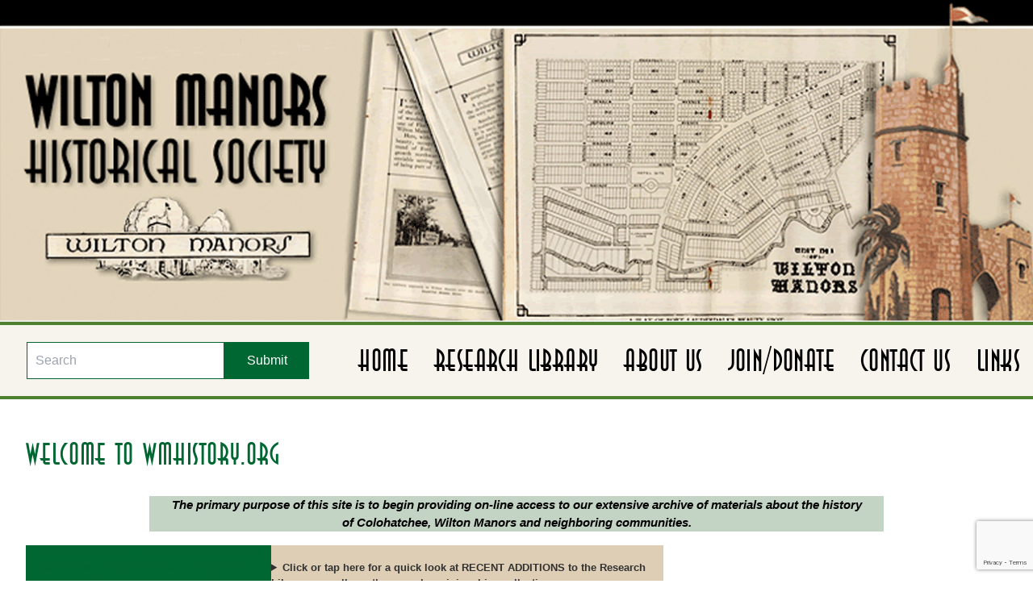

--- FILE ---
content_type: text/html; charset=UTF-8
request_url: https://wmhistory.org/
body_size: 18755
content:
<!DOCTYPE html>
<html lang="en">

<head>
     <meta charset="UTF-8">
     <meta name="viewport" content="width=device-width">
     <link rel="profile" href="http://gmpg.org/xfn/11">
     <link rel="pingback" href="https://wmhistory.org/xmlrpc.php">

     <meta name='robots' content='index, follow, max-image-preview:large, max-snippet:-1, max-video-preview:-1' />

	<!-- This site is optimized with the Yoast SEO plugin v26.8 - https://yoast.com/product/yoast-seo-wordpress/ -->
	<title>welcome to wmhistory.org - Wilton Manors Historical Society</title>
	<meta name="description" content="The primary purpose of this site is to provide on-line access to our extensive archive of materials about the history of Colohatchee, Wilton Manors and neighboring communities." />
	<link rel="canonical" href="https://wmhistory.org/" />
	<meta property="og:locale" content="en_US" />
	<meta property="og:type" content="website" />
	<meta property="og:title" content="welcome to wmhistory.org - Wilton Manors Historical Society" />
	<meta property="og:description" content="The primary purpose of this site is to provide on-line access to our extensive archive of materials about the history of Colohatchee, Wilton Manors and neighboring communities." />
	<meta property="og:url" content="https://wmhistory.org/" />
	<meta property="og:site_name" content="Wilton Manors Historical Society" />
	<meta property="article:modified_time" content="2025-12-12T22:09:27+00:00" />
	<meta property="og:image" content="http://wmhistory.org/wp-content/uploads/Research-Library-link-icon-2.jpg" />
	<meta name="twitter:card" content="summary_large_image" />
	<script type="application/ld+json" class="yoast-schema-graph">{"@context":"https://schema.org","@graph":[{"@type":"WebPage","@id":"https://wmhistory.org/","url":"https://wmhistory.org/","name":"welcome to wmhistory.org - Wilton Manors Historical Society","isPartOf":{"@id":"https://wmhistory.org/#website"},"about":{"@id":"https://wmhistory.org/#organization"},"primaryImageOfPage":{"@id":"https://wmhistory.org/#primaryimage"},"image":{"@id":"https://wmhistory.org/#primaryimage"},"thumbnailUrl":"http://wmhistory.org/wp-content/uploads/Research-Library-link-icon-2.jpg","datePublished":"2023-12-06T21:50:32+00:00","dateModified":"2025-12-12T22:09:27+00:00","description":"The primary purpose of this site is to provide on-line access to our extensive archive of materials about the history of Colohatchee, Wilton Manors and neighboring communities.","breadcrumb":{"@id":"https://wmhistory.org/#breadcrumb"},"inLanguage":"en","potentialAction":[{"@type":"ReadAction","target":["https://wmhistory.org/"]}]},{"@type":"ImageObject","inLanguage":"en","@id":"https://wmhistory.org/#primaryimage","url":"http://wmhistory.org/wp-content/uploads/Research-Library-link-icon-2.jpg","contentUrl":"http://wmhistory.org/wp-content/uploads/Research-Library-link-icon-2.jpg"},{"@type":"BreadcrumbList","@id":"https://wmhistory.org/#breadcrumb","itemListElement":[{"@type":"ListItem","position":1,"name":"Home"}]},{"@type":"WebSite","@id":"https://wmhistory.org/#website","url":"https://wmhistory.org/","name":"Wilton Manors Historical Society","description":"Wilton Manors Historical Society","publisher":{"@id":"https://wmhistory.org/#organization"},"potentialAction":[{"@type":"SearchAction","target":{"@type":"EntryPoint","urlTemplate":"https://wmhistory.org/?s={search_term_string}"},"query-input":{"@type":"PropertyValueSpecification","valueRequired":true,"valueName":"search_term_string"}}],"inLanguage":"en"},{"@type":"Organization","@id":"https://wmhistory.org/#organization","name":"Wilton Manors Historical Society","url":"https://wmhistory.org/","logo":{"@type":"ImageObject","inLanguage":"en","@id":"https://wmhistory.org/#/schema/logo/image/","url":"http://szl.702.mytemp.website/wp-content/uploads/2021/12/cropped-logo-header.png","contentUrl":"http://szl.702.mytemp.website/wp-content/uploads/2021/12/cropped-logo-header.png","width":512,"height":512,"caption":"Wilton Manors Historical Society"},"image":{"@id":"https://wmhistory.org/#/schema/logo/image/"}}]}</script>
	<!-- / Yoast SEO plugin. -->


<link rel="alternate" title="oEmbed (JSON)" type="application/json+oembed" href="https://wmhistory.org/wp-json/oembed/1.0/embed?url=https%3A%2F%2Fwmhistory.org%2F" />
<link rel="alternate" title="oEmbed (XML)" type="text/xml+oembed" href="https://wmhistory.org/wp-json/oembed/1.0/embed?url=https%3A%2F%2Fwmhistory.org%2F&#038;format=xml" />
<style id='wp-img-auto-sizes-contain-inline-css' type='text/css'>
img:is([sizes=auto i],[sizes^="auto," i]){contain-intrinsic-size:3000px 1500px}
/*# sourceURL=wp-img-auto-sizes-contain-inline-css */
</style>
<style id='wp-emoji-styles-inline-css' type='text/css'>

	img.wp-smiley, img.emoji {
		display: inline !important;
		border: none !important;
		box-shadow: none !important;
		height: 1em !important;
		width: 1em !important;
		margin: 0 0.07em !important;
		vertical-align: -0.1em !important;
		background: none !important;
		padding: 0 !important;
	}
/*# sourceURL=wp-emoji-styles-inline-css */
</style>
<style id='wp-block-library-inline-css' type='text/css'>
:root{--wp-block-synced-color:#7a00df;--wp-block-synced-color--rgb:122,0,223;--wp-bound-block-color:var(--wp-block-synced-color);--wp-editor-canvas-background:#ddd;--wp-admin-theme-color:#007cba;--wp-admin-theme-color--rgb:0,124,186;--wp-admin-theme-color-darker-10:#006ba1;--wp-admin-theme-color-darker-10--rgb:0,107,160.5;--wp-admin-theme-color-darker-20:#005a87;--wp-admin-theme-color-darker-20--rgb:0,90,135;--wp-admin-border-width-focus:2px}@media (min-resolution:192dpi){:root{--wp-admin-border-width-focus:1.5px}}.wp-element-button{cursor:pointer}:root .has-very-light-gray-background-color{background-color:#eee}:root .has-very-dark-gray-background-color{background-color:#313131}:root .has-very-light-gray-color{color:#eee}:root .has-very-dark-gray-color{color:#313131}:root .has-vivid-green-cyan-to-vivid-cyan-blue-gradient-background{background:linear-gradient(135deg,#00d084,#0693e3)}:root .has-purple-crush-gradient-background{background:linear-gradient(135deg,#34e2e4,#4721fb 50%,#ab1dfe)}:root .has-hazy-dawn-gradient-background{background:linear-gradient(135deg,#faaca8,#dad0ec)}:root .has-subdued-olive-gradient-background{background:linear-gradient(135deg,#fafae1,#67a671)}:root .has-atomic-cream-gradient-background{background:linear-gradient(135deg,#fdd79a,#004a59)}:root .has-nightshade-gradient-background{background:linear-gradient(135deg,#330968,#31cdcf)}:root .has-midnight-gradient-background{background:linear-gradient(135deg,#020381,#2874fc)}:root{--wp--preset--font-size--normal:16px;--wp--preset--font-size--huge:42px}.has-regular-font-size{font-size:1em}.has-larger-font-size{font-size:2.625em}.has-normal-font-size{font-size:var(--wp--preset--font-size--normal)}.has-huge-font-size{font-size:var(--wp--preset--font-size--huge)}:root .has-text-align-center{text-align:center}:root .has-text-align-left{text-align:left}:root .has-text-align-right{text-align:right}.has-fit-text{white-space:nowrap!important}#end-resizable-editor-section{display:none}.aligncenter{clear:both}.items-justified-left{justify-content:flex-start}.items-justified-center{justify-content:center}.items-justified-right{justify-content:flex-end}.items-justified-space-between{justify-content:space-between}.screen-reader-text{word-wrap:normal!important;border:0;clip-path:inset(50%);height:1px;margin:-1px;overflow:hidden;padding:0;position:absolute;width:1px}.screen-reader-text:focus{background-color:#ddd;clip-path:none;color:#444;display:block;font-size:1em;height:auto;left:5px;line-height:normal;padding:15px 23px 14px;text-decoration:none;top:5px;width:auto;z-index:100000}html :where(.has-border-color){border-style:solid}html :where([style*=border-top-color]){border-top-style:solid}html :where([style*=border-right-color]){border-right-style:solid}html :where([style*=border-bottom-color]){border-bottom-style:solid}html :where([style*=border-left-color]){border-left-style:solid}html :where([style*=border-width]){border-style:solid}html :where([style*=border-top-width]){border-top-style:solid}html :where([style*=border-right-width]){border-right-style:solid}html :where([style*=border-bottom-width]){border-bottom-style:solid}html :where([style*=border-left-width]){border-left-style:solid}html :where(img[class*=wp-image-]){height:auto;max-width:100%}:where(figure){margin:0 0 1em}html :where(.is-position-sticky){--wp-admin--admin-bar--position-offset:var(--wp-admin--admin-bar--height,0px)}@media screen and (max-width:600px){html :where(.is-position-sticky){--wp-admin--admin-bar--position-offset:0px}}

/*# sourceURL=wp-block-library-inline-css */
</style><style id='wp-block-buttons-inline-css' type='text/css'>
.wp-block-buttons{box-sizing:border-box}.wp-block-buttons.is-vertical{flex-direction:column}.wp-block-buttons.is-vertical>.wp-block-button:last-child{margin-bottom:0}.wp-block-buttons>.wp-block-button{display:inline-block;margin:0}.wp-block-buttons.is-content-justification-left{justify-content:flex-start}.wp-block-buttons.is-content-justification-left.is-vertical{align-items:flex-start}.wp-block-buttons.is-content-justification-center{justify-content:center}.wp-block-buttons.is-content-justification-center.is-vertical{align-items:center}.wp-block-buttons.is-content-justification-right{justify-content:flex-end}.wp-block-buttons.is-content-justification-right.is-vertical{align-items:flex-end}.wp-block-buttons.is-content-justification-space-between{justify-content:space-between}.wp-block-buttons.aligncenter{text-align:center}.wp-block-buttons:not(.is-content-justification-space-between,.is-content-justification-right,.is-content-justification-left,.is-content-justification-center) .wp-block-button.aligncenter{margin-left:auto;margin-right:auto;width:100%}.wp-block-buttons[style*=text-decoration] .wp-block-button,.wp-block-buttons[style*=text-decoration] .wp-block-button__link{text-decoration:inherit}.wp-block-buttons.has-custom-font-size .wp-block-button__link{font-size:inherit}.wp-block-buttons .wp-block-button__link{width:100%}.wp-block-button.aligncenter{text-align:center}
/*# sourceURL=https://wmhistory.org/wp-content/plugins/gutenberg/build/styles/block-library/buttons/style.min.css */
</style>
<style id='wp-block-columns-inline-css' type='text/css'>
.wp-block-columns{box-sizing:border-box;display:flex;flex-wrap:wrap!important}@media (min-width:782px){.wp-block-columns{flex-wrap:nowrap!important}}.wp-block-columns{align-items:normal!important}.wp-block-columns.are-vertically-aligned-top{align-items:flex-start}.wp-block-columns.are-vertically-aligned-center{align-items:center}.wp-block-columns.are-vertically-aligned-bottom{align-items:flex-end}@media (max-width:781px){.wp-block-columns:not(.is-not-stacked-on-mobile)>.wp-block-column{flex-basis:100%!important}}@media (min-width:782px){.wp-block-columns:not(.is-not-stacked-on-mobile)>.wp-block-column{flex-basis:0;flex-grow:1}.wp-block-columns:not(.is-not-stacked-on-mobile)>.wp-block-column[style*=flex-basis]{flex-grow:0}}.wp-block-columns.is-not-stacked-on-mobile{flex-wrap:nowrap!important}.wp-block-columns.is-not-stacked-on-mobile>.wp-block-column{flex-basis:0;flex-grow:1}.wp-block-columns.is-not-stacked-on-mobile>.wp-block-column[style*=flex-basis]{flex-grow:0}:where(.wp-block-columns){margin-bottom:1.75em}:where(.wp-block-columns.has-background){padding:1.25em 2.375em}.wp-block-column{flex-grow:1;min-width:0;overflow-wrap:break-word;word-break:break-word}.wp-block-column.is-vertically-aligned-top{align-self:flex-start}.wp-block-column.is-vertically-aligned-center{align-self:center}.wp-block-column.is-vertically-aligned-bottom{align-self:flex-end}.wp-block-column.is-vertically-aligned-stretch{align-self:stretch}.wp-block-column.is-vertically-aligned-bottom,.wp-block-column.is-vertically-aligned-center,.wp-block-column.is-vertically-aligned-top{width:100%}
/*# sourceURL=https://wmhistory.org/wp-content/plugins/gutenberg/build/styles/block-library/columns/style.min.css */
</style>
<style id='wp-block-details-inline-css' type='text/css'>
.wp-block-details{box-sizing:border-box}.wp-block-details summary{cursor:pointer}
/*# sourceURL=https://wmhistory.org/wp-content/plugins/gutenberg/build/styles/block-library/details/style.min.css */
</style>
<style id='wp-block-spacer-inline-css' type='text/css'>
.wp-block-spacer{clear:both}
/*# sourceURL=https://wmhistory.org/wp-content/plugins/gutenberg/build/styles/block-library/spacer/style.min.css */
</style>
<style id='wp-block-button-inline-css' type='text/css'>
.wp-block-button__link{align-content:center;box-sizing:border-box;cursor:pointer;display:inline-block;height:100%;text-align:center;word-break:break-word}.wp-block-button__link.aligncenter{text-align:center}.wp-block-button__link.alignright{text-align:right}:where(.wp-block-button__link){border-radius:9999px;box-shadow:none;padding:calc(.667em + 2px) calc(1.333em + 2px);text-decoration:none}.wp-block-button[style*=text-decoration] .wp-block-button__link{text-decoration:inherit}.wp-block-buttons>.wp-block-button.has-custom-width{max-width:none}.wp-block-buttons>.wp-block-button.has-custom-width .wp-block-button__link{width:100%}.wp-block-buttons>.wp-block-button.has-custom-font-size .wp-block-button__link{font-size:inherit}.wp-block-buttons>.wp-block-button.wp-block-button__width-25{width:calc(25% - var(--wp--style--block-gap, .5em)*.75)}.wp-block-buttons>.wp-block-button.wp-block-button__width-50{width:calc(50% - var(--wp--style--block-gap, .5em)*.5)}.wp-block-buttons>.wp-block-button.wp-block-button__width-75{width:calc(75% - var(--wp--style--block-gap, .5em)*.25)}.wp-block-buttons>.wp-block-button.wp-block-button__width-100{flex-basis:100%;width:100%}.wp-block-buttons.is-vertical>.wp-block-button.wp-block-button__width-25{width:25%}.wp-block-buttons.is-vertical>.wp-block-button.wp-block-button__width-50{width:50%}.wp-block-buttons.is-vertical>.wp-block-button.wp-block-button__width-75{width:75%}.wp-block-button.is-style-squared,.wp-block-button__link.wp-block-button.is-style-squared{border-radius:0}.wp-block-button.no-border-radius,.wp-block-button__link.no-border-radius{border-radius:0!important}:root :where(.wp-block-button .wp-block-button__link.is-style-outline),:root :where(.wp-block-button.is-style-outline>.wp-block-button__link){border:2px solid;padding:.667em 1.333em}:root :where(.wp-block-button .wp-block-button__link.is-style-outline:not(.has-text-color)),:root :where(.wp-block-button.is-style-outline>.wp-block-button__link:not(.has-text-color)){color:currentColor}:root :where(.wp-block-button .wp-block-button__link.is-style-outline:not(.has-background)),:root :where(.wp-block-button.is-style-outline>.wp-block-button__link:not(.has-background)){background-color:initial;background-image:none}
/*# sourceURL=https://wmhistory.org/wp-content/plugins/gutenberg/build/styles/block-library/button/style.min.css */
</style>
<style id='wp-block-image-inline-css' type='text/css'>
.wp-block-image>a,.wp-block-image>figure>a{display:inline-block}.wp-block-image img{box-sizing:border-box;height:auto;max-width:100%;vertical-align:bottom}@media not (prefers-reduced-motion){.wp-block-image img.hide{visibility:hidden}.wp-block-image img.show{animation:show-content-image .4s}}.wp-block-image[style*=border-radius] img,.wp-block-image[style*=border-radius]>a{border-radius:inherit}.wp-block-image.has-custom-border img{box-sizing:border-box}.wp-block-image.aligncenter{text-align:center}.wp-block-image.alignfull>a,.wp-block-image.alignwide>a{width:100%}.wp-block-image.alignfull img,.wp-block-image.alignwide img{height:auto;width:100%}.wp-block-image .aligncenter,.wp-block-image .alignleft,.wp-block-image .alignright,.wp-block-image.aligncenter,.wp-block-image.alignleft,.wp-block-image.alignright{display:table}.wp-block-image .aligncenter>figcaption,.wp-block-image .alignleft>figcaption,.wp-block-image .alignright>figcaption,.wp-block-image.aligncenter>figcaption,.wp-block-image.alignleft>figcaption,.wp-block-image.alignright>figcaption{caption-side:bottom;display:table-caption}.wp-block-image .alignleft{float:left;margin:.5em 1em .5em 0}.wp-block-image .alignright{float:right;margin:.5em 0 .5em 1em}.wp-block-image .aligncenter{margin-left:auto;margin-right:auto}.wp-block-image :where(figcaption){margin-bottom:1em;margin-top:.5em}.wp-block-image.is-style-circle-mask img{border-radius:9999px}@supports ((-webkit-mask-image:none) or (mask-image:none)) or (-webkit-mask-image:none){.wp-block-image.is-style-circle-mask img{border-radius:0;-webkit-mask-image:url('data:image/svg+xml;utf8,<svg viewBox="0 0 100 100" xmlns="http://www.w3.org/2000/svg"><circle cx="50" cy="50" r="50"/></svg>');mask-image:url('data:image/svg+xml;utf8,<svg viewBox="0 0 100 100" xmlns="http://www.w3.org/2000/svg"><circle cx="50" cy="50" r="50"/></svg>');mask-mode:alpha;-webkit-mask-position:center;mask-position:center;-webkit-mask-repeat:no-repeat;mask-repeat:no-repeat;-webkit-mask-size:contain;mask-size:contain}}:root :where(.wp-block-image.is-style-rounded img,.wp-block-image .is-style-rounded img){border-radius:9999px}.wp-block-image figure{margin:0}.wp-lightbox-container{display:flex;flex-direction:column;position:relative}.wp-lightbox-container img{cursor:zoom-in}.wp-lightbox-container img:hover+button{opacity:1}.wp-lightbox-container button{align-items:center;backdrop-filter:blur(16px) saturate(180%);background-color:#5a5a5a40;border:none;border-radius:4px;cursor:zoom-in;display:flex;height:20px;justify-content:center;opacity:0;padding:0;position:absolute;right:16px;text-align:center;top:16px;width:20px;z-index:100}@media not (prefers-reduced-motion){.wp-lightbox-container button{transition:opacity .2s ease}}.wp-lightbox-container button:focus-visible{outline:3px auto #5a5a5a40;outline:3px auto -webkit-focus-ring-color;outline-offset:3px}.wp-lightbox-container button:hover{cursor:pointer;opacity:1}.wp-lightbox-container button:focus{opacity:1}.wp-lightbox-container button:focus,.wp-lightbox-container button:hover,.wp-lightbox-container button:not(:hover):not(:active):not(.has-background){background-color:#5a5a5a40;border:none}.wp-lightbox-overlay{box-sizing:border-box;cursor:zoom-out;height:100vh;left:0;overflow:hidden;position:fixed;top:0;visibility:hidden;width:100%;z-index:100000}.wp-lightbox-overlay .close-button{align-items:center;cursor:pointer;display:flex;justify-content:center;min-height:40px;min-width:40px;padding:0;position:absolute;right:calc(env(safe-area-inset-right) + 16px);top:calc(env(safe-area-inset-top) + 16px);z-index:5000000}.wp-lightbox-overlay .close-button:focus,.wp-lightbox-overlay .close-button:hover,.wp-lightbox-overlay .close-button:not(:hover):not(:active):not(.has-background){background:none;border:none}.wp-lightbox-overlay .lightbox-image-container{height:var(--wp--lightbox-container-height);left:50%;overflow:hidden;position:absolute;top:50%;transform:translate(-50%,-50%);transform-origin:top left;width:var(--wp--lightbox-container-width);z-index:9999999999}.wp-lightbox-overlay .wp-block-image{align-items:center;box-sizing:border-box;display:flex;height:100%;justify-content:center;margin:0;position:relative;transform-origin:0 0;width:100%;z-index:3000000}.wp-lightbox-overlay .wp-block-image img{height:var(--wp--lightbox-image-height);min-height:var(--wp--lightbox-image-height);min-width:var(--wp--lightbox-image-width);width:var(--wp--lightbox-image-width)}.wp-lightbox-overlay .wp-block-image figcaption{display:none}.wp-lightbox-overlay button{background:none;border:none}.wp-lightbox-overlay .scrim{background-color:#fff;height:100%;opacity:.9;position:absolute;width:100%;z-index:2000000}.wp-lightbox-overlay.active{visibility:visible}@media not (prefers-reduced-motion){.wp-lightbox-overlay.active{animation:turn-on-visibility .25s both}.wp-lightbox-overlay.active img{animation:turn-on-visibility .35s both}.wp-lightbox-overlay.show-closing-animation:not(.active){animation:turn-off-visibility .35s both}.wp-lightbox-overlay.show-closing-animation:not(.active) img{animation:turn-off-visibility .25s both}.wp-lightbox-overlay.zoom.active{animation:none;opacity:1;visibility:visible}.wp-lightbox-overlay.zoom.active .lightbox-image-container{animation:lightbox-zoom-in .4s}.wp-lightbox-overlay.zoom.active .lightbox-image-container img{animation:none}.wp-lightbox-overlay.zoom.active .scrim{animation:turn-on-visibility .4s forwards}.wp-lightbox-overlay.zoom.show-closing-animation:not(.active){animation:none}.wp-lightbox-overlay.zoom.show-closing-animation:not(.active) .lightbox-image-container{animation:lightbox-zoom-out .4s}.wp-lightbox-overlay.zoom.show-closing-animation:not(.active) .lightbox-image-container img{animation:none}.wp-lightbox-overlay.zoom.show-closing-animation:not(.active) .scrim{animation:turn-off-visibility .4s forwards}}@keyframes show-content-image{0%{visibility:hidden}99%{visibility:hidden}to{visibility:visible}}@keyframes turn-on-visibility{0%{opacity:0}to{opacity:1}}@keyframes turn-off-visibility{0%{opacity:1;visibility:visible}99%{opacity:0;visibility:visible}to{opacity:0;visibility:hidden}}@keyframes lightbox-zoom-in{0%{transform:translate(calc((-100vw + var(--wp--lightbox-scrollbar-width))/2 + var(--wp--lightbox-initial-left-position)),calc(-50vh + var(--wp--lightbox-initial-top-position))) scale(var(--wp--lightbox-scale))}to{transform:translate(-50%,-50%) scale(1)}}@keyframes lightbox-zoom-out{0%{transform:translate(-50%,-50%) scale(1);visibility:visible}99%{visibility:visible}to{transform:translate(calc((-100vw + var(--wp--lightbox-scrollbar-width))/2 + var(--wp--lightbox-initial-left-position)),calc(-50vh + var(--wp--lightbox-initial-top-position))) scale(var(--wp--lightbox-scale));visibility:hidden}}
/*# sourceURL=https://wmhistory.org/wp-content/plugins/gutenberg/build/styles/block-library/image/style.min.css */
</style>
<style id='wp-block-image-theme-inline-css' type='text/css'>
:root :where(.wp-block-image figcaption){color:#555;font-size:13px;text-align:center}.is-dark-theme :root :where(.wp-block-image figcaption){color:#ffffffa6}.wp-block-image{margin:0 0 1em}
/*# sourceURL=https://wmhistory.org/wp-content/plugins/gutenberg/build/styles/block-library/image/theme.min.css */
</style>
<style id='wp-block-paragraph-inline-css' type='text/css'>
.is-small-text{font-size:.875em}.is-regular-text{font-size:1em}.is-large-text{font-size:2.25em}.is-larger-text{font-size:3em}.has-drop-cap:not(:focus):first-letter{float:left;font-size:8.4em;font-style:normal;font-weight:100;line-height:.68;margin:.05em .1em 0 0;text-transform:uppercase}body.rtl .has-drop-cap:not(:focus):first-letter{float:none;margin-left:.1em}p.has-drop-cap.has-background{overflow:hidden}:root :where(p.has-background){padding:1.25em 2.375em}:where(p.has-text-color:not(.has-link-color)) a{color:inherit}p.has-text-align-left[style*="writing-mode:vertical-lr"],p.has-text-align-right[style*="writing-mode:vertical-rl"]{rotate:180deg}
/*# sourceURL=https://wmhistory.org/wp-content/plugins/gutenberg/build/styles/block-library/paragraph/style.min.css */
</style>
<style id='global-styles-inline-css' type='text/css'>
:root{--wp--preset--aspect-ratio--square: 1;--wp--preset--aspect-ratio--4-3: 4/3;--wp--preset--aspect-ratio--3-4: 3/4;--wp--preset--aspect-ratio--3-2: 3/2;--wp--preset--aspect-ratio--2-3: 2/3;--wp--preset--aspect-ratio--16-9: 16/9;--wp--preset--aspect-ratio--9-16: 9/16;--wp--preset--color--black: #000000;--wp--preset--color--cyan-bluish-gray: #abb8c3;--wp--preset--color--white: #ffffff;--wp--preset--color--pale-pink: #f78da7;--wp--preset--color--vivid-red: #cf2e2e;--wp--preset--color--luminous-vivid-orange: #ff6900;--wp--preset--color--luminous-vivid-amber: #fcb900;--wp--preset--color--light-green-cyan: #7bdcb5;--wp--preset--color--vivid-green-cyan: #00d084;--wp--preset--color--pale-cyan-blue: #8ed1fc;--wp--preset--color--vivid-cyan-blue: #0693e3;--wp--preset--color--vivid-purple: #9b51e0;--wp--preset--color--primary: #4e802f;--wp--preset--color--secondary: #14B8A6;--wp--preset--color--dark: #1F2937;--wp--preset--color--medium: #c3d4c5;--wp--preset--color--light: #f7f4ee;--wp--preset--gradient--vivid-cyan-blue-to-vivid-purple: linear-gradient(135deg,rgb(6,147,227) 0%,rgb(155,81,224) 100%);--wp--preset--gradient--light-green-cyan-to-vivid-green-cyan: linear-gradient(135deg,rgb(122,220,180) 0%,rgb(0,208,130) 100%);--wp--preset--gradient--luminous-vivid-amber-to-luminous-vivid-orange: linear-gradient(135deg,rgb(252,185,0) 0%,rgb(255,105,0) 100%);--wp--preset--gradient--luminous-vivid-orange-to-vivid-red: linear-gradient(135deg,rgb(255,105,0) 0%,rgb(207,46,46) 100%);--wp--preset--gradient--very-light-gray-to-cyan-bluish-gray: linear-gradient(135deg,rgb(238,238,238) 0%,rgb(169,184,195) 100%);--wp--preset--gradient--cool-to-warm-spectrum: linear-gradient(135deg,rgb(74,234,220) 0%,rgb(151,120,209) 20%,rgb(207,42,186) 40%,rgb(238,44,130) 60%,rgb(251,105,98) 80%,rgb(254,248,76) 100%);--wp--preset--gradient--blush-light-purple: linear-gradient(135deg,rgb(255,206,236) 0%,rgb(152,150,240) 100%);--wp--preset--gradient--blush-bordeaux: linear-gradient(135deg,rgb(254,205,165) 0%,rgb(254,45,45) 50%,rgb(107,0,62) 100%);--wp--preset--gradient--luminous-dusk: linear-gradient(135deg,rgb(255,203,112) 0%,rgb(199,81,192) 50%,rgb(65,88,208) 100%);--wp--preset--gradient--pale-ocean: linear-gradient(135deg,rgb(255,245,203) 0%,rgb(182,227,212) 50%,rgb(51,167,181) 100%);--wp--preset--gradient--electric-grass: linear-gradient(135deg,rgb(202,248,128) 0%,rgb(113,206,126) 100%);--wp--preset--gradient--midnight: linear-gradient(135deg,rgb(2,3,129) 0%,rgb(40,116,252) 100%);--wp--preset--font-size--small: 0.875rem;--wp--preset--font-size--medium: 20px;--wp--preset--font-size--large: 1.5rem;--wp--preset--font-size--x-large: 42px;--wp--preset--font-size--regular: 1.2rem;--wp--preset--font-size--xl: 2rem;--wp--preset--font-size--xxl: 2.5rem;--wp--preset--font-size--xxxl: 3rem;--wp--preset--spacing--20: 0.44rem;--wp--preset--spacing--30: 0.67rem;--wp--preset--spacing--40: 1rem;--wp--preset--spacing--50: 1.5rem;--wp--preset--spacing--60: 2.25rem;--wp--preset--spacing--70: 3.38rem;--wp--preset--spacing--80: 5.06rem;--wp--preset--shadow--natural: 6px 6px 9px rgba(0, 0, 0, 0.2);--wp--preset--shadow--deep: 12px 12px 50px rgba(0, 0, 0, 0.4);--wp--preset--shadow--sharp: 6px 6px 0px rgba(0, 0, 0, 0.2);--wp--preset--shadow--outlined: 6px 6px 0px -3px rgb(255, 255, 255), 6px 6px rgb(0, 0, 0);--wp--preset--shadow--crisp: 6px 6px 0px rgb(0, 0, 0);}:root { --wp--style--global--content-size: 1280px;--wp--style--global--wide-size: 1280px; }:where(body) { margin: 0; }.wp-site-blocks > .alignleft { float: left; margin-right: 2em; }.wp-site-blocks > .alignright { float: right; margin-left: 2em; }.wp-site-blocks > .aligncenter { justify-content: center; margin-left: auto; margin-right: auto; }:where(.is-layout-flex){gap: 0.5em;}:where(.is-layout-grid){gap: 0.5em;}.is-layout-flow > .alignleft{float: left;margin-inline-start: 0;margin-inline-end: 2em;}.is-layout-flow > .alignright{float: right;margin-inline-start: 2em;margin-inline-end: 0;}.is-layout-flow > .aligncenter{margin-left: auto !important;margin-right: auto !important;}.is-layout-constrained > .alignleft{float: left;margin-inline-start: 0;margin-inline-end: 2em;}.is-layout-constrained > .alignright{float: right;margin-inline-start: 2em;margin-inline-end: 0;}.is-layout-constrained > .aligncenter{margin-left: auto !important;margin-right: auto !important;}.is-layout-constrained > :where(:not(.alignleft):not(.alignright):not(.alignfull)){max-width: var(--wp--style--global--content-size);margin-left: auto !important;margin-right: auto !important;}.is-layout-constrained > .alignwide{max-width: var(--wp--style--global--wide-size);}body .is-layout-flex{display: flex;}.is-layout-flex{flex-wrap: wrap;align-items: center;}.is-layout-flex > :is(*, div){margin: 0;}body .is-layout-grid{display: grid;}.is-layout-grid > :is(*, div){margin: 0;}body{padding-top: 0px;padding-right: 0px;padding-bottom: 0px;padding-left: 0px;}a:where(:not(.wp-element-button)){text-decoration: underline;}:root :where(.wp-element-button, .wp-block-button__link){background-color: #32373c;border-width: 0;color: #fff;font-family: inherit;font-size: inherit;font-style: inherit;font-weight: inherit;letter-spacing: inherit;line-height: inherit;padding-top: calc(0.667em + 2px);padding-right: calc(1.333em + 2px);padding-bottom: calc(0.667em + 2px);padding-left: calc(1.333em + 2px);text-decoration: none;text-transform: inherit;}.has-black-color{color: var(--wp--preset--color--black) !important;}.has-cyan-bluish-gray-color{color: var(--wp--preset--color--cyan-bluish-gray) !important;}.has-white-color{color: var(--wp--preset--color--white) !important;}.has-pale-pink-color{color: var(--wp--preset--color--pale-pink) !important;}.has-vivid-red-color{color: var(--wp--preset--color--vivid-red) !important;}.has-luminous-vivid-orange-color{color: var(--wp--preset--color--luminous-vivid-orange) !important;}.has-luminous-vivid-amber-color{color: var(--wp--preset--color--luminous-vivid-amber) !important;}.has-light-green-cyan-color{color: var(--wp--preset--color--light-green-cyan) !important;}.has-vivid-green-cyan-color{color: var(--wp--preset--color--vivid-green-cyan) !important;}.has-pale-cyan-blue-color{color: var(--wp--preset--color--pale-cyan-blue) !important;}.has-vivid-cyan-blue-color{color: var(--wp--preset--color--vivid-cyan-blue) !important;}.has-vivid-purple-color{color: var(--wp--preset--color--vivid-purple) !important;}.has-primary-color{color: var(--wp--preset--color--primary) !important;}.has-secondary-color{color: var(--wp--preset--color--secondary) !important;}.has-dark-color{color: var(--wp--preset--color--dark) !important;}.has-medium-color{color: var(--wp--preset--color--medium) !important;}.has-light-color{color: var(--wp--preset--color--light) !important;}.has-black-background-color{background-color: var(--wp--preset--color--black) !important;}.has-cyan-bluish-gray-background-color{background-color: var(--wp--preset--color--cyan-bluish-gray) !important;}.has-white-background-color{background-color: var(--wp--preset--color--white) !important;}.has-pale-pink-background-color{background-color: var(--wp--preset--color--pale-pink) !important;}.has-vivid-red-background-color{background-color: var(--wp--preset--color--vivid-red) !important;}.has-luminous-vivid-orange-background-color{background-color: var(--wp--preset--color--luminous-vivid-orange) !important;}.has-luminous-vivid-amber-background-color{background-color: var(--wp--preset--color--luminous-vivid-amber) !important;}.has-light-green-cyan-background-color{background-color: var(--wp--preset--color--light-green-cyan) !important;}.has-vivid-green-cyan-background-color{background-color: var(--wp--preset--color--vivid-green-cyan) !important;}.has-pale-cyan-blue-background-color{background-color: var(--wp--preset--color--pale-cyan-blue) !important;}.has-vivid-cyan-blue-background-color{background-color: var(--wp--preset--color--vivid-cyan-blue) !important;}.has-vivid-purple-background-color{background-color: var(--wp--preset--color--vivid-purple) !important;}.has-primary-background-color{background-color: var(--wp--preset--color--primary) !important;}.has-secondary-background-color{background-color: var(--wp--preset--color--secondary) !important;}.has-dark-background-color{background-color: var(--wp--preset--color--dark) !important;}.has-medium-background-color{background-color: var(--wp--preset--color--medium) !important;}.has-light-background-color{background-color: var(--wp--preset--color--light) !important;}.has-black-border-color{border-color: var(--wp--preset--color--black) !important;}.has-cyan-bluish-gray-border-color{border-color: var(--wp--preset--color--cyan-bluish-gray) !important;}.has-white-border-color{border-color: var(--wp--preset--color--white) !important;}.has-pale-pink-border-color{border-color: var(--wp--preset--color--pale-pink) !important;}.has-vivid-red-border-color{border-color: var(--wp--preset--color--vivid-red) !important;}.has-luminous-vivid-orange-border-color{border-color: var(--wp--preset--color--luminous-vivid-orange) !important;}.has-luminous-vivid-amber-border-color{border-color: var(--wp--preset--color--luminous-vivid-amber) !important;}.has-light-green-cyan-border-color{border-color: var(--wp--preset--color--light-green-cyan) !important;}.has-vivid-green-cyan-border-color{border-color: var(--wp--preset--color--vivid-green-cyan) !important;}.has-pale-cyan-blue-border-color{border-color: var(--wp--preset--color--pale-cyan-blue) !important;}.has-vivid-cyan-blue-border-color{border-color: var(--wp--preset--color--vivid-cyan-blue) !important;}.has-vivid-purple-border-color{border-color: var(--wp--preset--color--vivid-purple) !important;}.has-primary-border-color{border-color: var(--wp--preset--color--primary) !important;}.has-secondary-border-color{border-color: var(--wp--preset--color--secondary) !important;}.has-dark-border-color{border-color: var(--wp--preset--color--dark) !important;}.has-medium-border-color{border-color: var(--wp--preset--color--medium) !important;}.has-light-border-color{border-color: var(--wp--preset--color--light) !important;}.has-vivid-cyan-blue-to-vivid-purple-gradient-background{background: var(--wp--preset--gradient--vivid-cyan-blue-to-vivid-purple) !important;}.has-light-green-cyan-to-vivid-green-cyan-gradient-background{background: var(--wp--preset--gradient--light-green-cyan-to-vivid-green-cyan) !important;}.has-luminous-vivid-amber-to-luminous-vivid-orange-gradient-background{background: var(--wp--preset--gradient--luminous-vivid-amber-to-luminous-vivid-orange) !important;}.has-luminous-vivid-orange-to-vivid-red-gradient-background{background: var(--wp--preset--gradient--luminous-vivid-orange-to-vivid-red) !important;}.has-very-light-gray-to-cyan-bluish-gray-gradient-background{background: var(--wp--preset--gradient--very-light-gray-to-cyan-bluish-gray) !important;}.has-cool-to-warm-spectrum-gradient-background{background: var(--wp--preset--gradient--cool-to-warm-spectrum) !important;}.has-blush-light-purple-gradient-background{background: var(--wp--preset--gradient--blush-light-purple) !important;}.has-blush-bordeaux-gradient-background{background: var(--wp--preset--gradient--blush-bordeaux) !important;}.has-luminous-dusk-gradient-background{background: var(--wp--preset--gradient--luminous-dusk) !important;}.has-pale-ocean-gradient-background{background: var(--wp--preset--gradient--pale-ocean) !important;}.has-electric-grass-gradient-background{background: var(--wp--preset--gradient--electric-grass) !important;}.has-midnight-gradient-background{background: var(--wp--preset--gradient--midnight) !important;}.has-small-font-size{font-size: var(--wp--preset--font-size--small) !important;}.has-medium-font-size{font-size: var(--wp--preset--font-size--medium) !important;}.has-large-font-size{font-size: var(--wp--preset--font-size--large) !important;}.has-x-large-font-size{font-size: var(--wp--preset--font-size--x-large) !important;}.has-regular-font-size{font-size: var(--wp--preset--font-size--regular) !important;}.has-xl-font-size{font-size: var(--wp--preset--font-size--xl) !important;}.has-xxl-font-size{font-size: var(--wp--preset--font-size--xxl) !important;}.has-xxxl-font-size{font-size: var(--wp--preset--font-size--xxxl) !important;}
:where(.wp-block-columns.is-layout-flex){gap: 2em;}:where(.wp-block-columns.is-layout-grid){gap: 2em;}
/*# sourceURL=global-styles-inline-css */
</style>
<style id='core-block-supports-inline-css' type='text/css'>
.wp-container-core-buttons-is-layout-16018d1d{justify-content:center;}.wp-elements-ecdab5d1471fa041b4b0ca08495dc004 a:where(:not(.wp-element-button)){color:var(--wp--preset--color--very-dark-gray);}.wp-elements-df01078e533d8aefbf21fd9a5e7e10e2 a:where(:not(.wp-element-button)){color:var(--wp--preset--color--black);}.wp-container-core-columns-is-layout-9d6595d7{flex-wrap:nowrap;}
/*# sourceURL=core-block-supports-inline-css */
</style>

<link rel='stylesheet' id='contact-form-7-css' href='https://wmhistory.org/wp-content/plugins/contact-form-7/includes/css/styles.css?ver=6.1.4' type='text/css' media='all' />
<link rel='stylesheet' id='tailpress-css' href='https://wmhistory.org/wp-content/themes/wmhs-wp/css/app.css?ver=0.1.0' type='text/css' media='all' />
<link rel='stylesheet' id='searchwp-live-search-css' href='https://wmhistory.org/wp-content/plugins/searchwp-live-ajax-search/assets/styles/style.min.css?ver=1.8.7' type='text/css' media='all' />
<style id='searchwp-live-search-inline-css' type='text/css'>
.searchwp-live-search-result .searchwp-live-search-result--title a {
  font-size: 16px;
}
.searchwp-live-search-result .searchwp-live-search-result--price {
  font-size: 14px;
}
.searchwp-live-search-result .searchwp-live-search-result--add-to-cart .button {
  font-size: 14px;
}

/*# sourceURL=searchwp-live-search-inline-css */
</style>
<script type="text/javascript" src="https://wmhistory.org/wp-content/themes/wmhs-wp/js/app.js?ver=0.1.0" id="tailpress-js"></script>
<script type="text/javascript" src="https://wmhistory.org/wp-includes/js/jquery/jquery.min.js?ver=3.7.1" id="jquery-core-js"></script>
<script type="text/javascript" src="https://wmhistory.org/wp-includes/js/jquery/jquery-migrate.min.js?ver=3.4.1" id="jquery-migrate-js"></script>
<link rel="https://api.w.org/" href="https://wmhistory.org/wp-json/" /><link rel="alternate" title="JSON" type="application/json" href="https://wmhistory.org/wp-json/wp/v2/pages/5993" /><link rel="EditURI" type="application/rsd+xml" title="RSD" href="https://wmhistory.org/xmlrpc.php?rsd" />
<meta name="generator" content="WordPress 6.9" />
<link rel='shortlink' href='https://wmhistory.org/' />
<style id="bec-color-style" type="text/css">
/* Block Editor Colors generated css */
:root {
--bec-color-pale-pink: #deceb5;
--bec-color-vivid-red: #c47b5a;
--bec-color-luminous-vivid-orange: #f9a720;
--bec-color-luminous-vivid-amber: #8e7163;
--bec-color-light-green-cyan: #006632;
--bec-color-vivid-green-cyan: #ead7a1;
--bec-color-pale-cyan-blue: #d0bb89;
--bec-color-light-green: #c3d4c5;
--bec-color-red-notice: #dd3333;
}

:root .has-pale-pink-color {
	color: var(--bec-color-pale-pink, #deceb5) !important;
}
:root .has-pale-pink-background-color {
	background-color: var(--bec-color-pale-pink, #deceb5) !important;
}

:root .has-vivid-red-color {
	color: var(--bec-color-vivid-red, #c47b5a) !important;
}
:root .has-vivid-red-background-color {
	background-color: var(--bec-color-vivid-red, #c47b5a) !important;
}

:root .has-luminous-vivid-orange-color {
	color: var(--bec-color-luminous-vivid-orange, #f9a720) !important;
}
:root .has-luminous-vivid-orange-background-color {
	background-color: var(--bec-color-luminous-vivid-orange, #f9a720) !important;
}

:root .has-luminous-vivid-amber-color {
	color: var(--bec-color-luminous-vivid-amber, #8e7163) !important;
}
:root .has-luminous-vivid-amber-background-color {
	background-color: var(--bec-color-luminous-vivid-amber, #8e7163) !important;
}

:root .has-light-green-cyan-color {
	color: var(--bec-color-light-green-cyan, #006632) !important;
}
:root .has-light-green-cyan-background-color {
	background-color: var(--bec-color-light-green-cyan, #006632) !important;
}

:root .has-vivid-green-cyan-color {
	color: var(--bec-color-vivid-green-cyan, #ead7a1) !important;
}
:root .has-vivid-green-cyan-background-color {
	background-color: var(--bec-color-vivid-green-cyan, #ead7a1) !important;
}

:root .has-pale-cyan-blue-color {
	color: var(--bec-color-pale-cyan-blue, #d0bb89) !important;
}
:root .has-pale-cyan-blue-background-color {
	background-color: var(--bec-color-pale-cyan-blue, #d0bb89) !important;
}

:root .has-light-green-color {
	color: var(--bec-color-light-green, #c3d4c5) !important;
}
:root .has-light-green-background-color {
	background-color: var(--bec-color-light-green, #c3d4c5) !important;
}

:root .has-red-notice-color {
	color: var(--bec-color-red-notice, #dd3333) !important;
}
:root .has-red-notice-background-color {
	background-color: var(--bec-color-red-notice, #dd3333) !important;
}
        </style><meta name="redi-version" content="1.2.7" /><link rel="icon" href="https://wmhistory.org/wp-content/uploads/2021/12/cropped-logo-header-32x32.png" sizes="32x32" />
<link rel="icon" href="https://wmhistory.org/wp-content/uploads/2021/12/cropped-logo-header-192x192.png" sizes="192x192" />
<link rel="apple-touch-icon" href="https://wmhistory.org/wp-content/uploads/2021/12/cropped-logo-header-180x180.png" />
<meta name="msapplication-TileImage" content="https://wmhistory.org/wp-content/uploads/2021/12/cropped-logo-header-270x270.png" />
		<style type="text/css" id="wp-custom-css">
			form#searchform > div {
    display: flex;
    justify-content: space-between;
    width: 100%;
    max-width: 350px;
}
.entry-content p a, .entry-content ul a, .entry-content ol a, .block-editor-block-list__layout p a, .block-editor-block-list__layout ul a, .block-editor-block-list__layout ol a, a {
	color: #006632;
}
.full{
	width:100%;
}
form#searchform {
    text-align: center;
    display: flex;
    align-items: center;
    justify-content: center;
}
.result-box {
	float: left;
width: 100%;
   position: relative;
border-bottom: 1px solid #E6E7E8;
padding: 15px;
border-left: 6px solid #006632;
margin-bottom: 15px;
	margin-top:15px;
}
.search-results-wrapper, .search-results-pagination, .no-search-results-found {
  float: left;
  width: 100%;
}
.search-results-pagination {
  display: flex;
  justify-content: space-between;
}

.search-results-pagination > div {
  padding-top: 20px;
  min-width: 100px;
  text-align: center;
  cursor: pointer;
  width: 100%;
}
.page-numbers {
  height: 44px;
  background: #006632;
  display: inline-block;
  width: 44px;
  padding: 10px;
	  transition: all 0.3s ease-in-out;
}

.prev.page-numbers {
  background: #006632;
  padding: 10px;
  float: left;
	height:auto;
	width:100px;
}
.next.page-numbers{
	background: #006632;
  padding: 10px;
  float:right;
		height:auto;
	width:100px;
}

.page-numbers.current, .page-numbers:hover {
  background: #000;
  color: #fff;
}
.prev.page-numbers:hover, .next.page-numbers:hover {
  background: #000;
}
.number_result {
  text-align: center;
  font-size: 19px;
  font-weight: bold;
	float:left;
	width:100%;
  padding: 15px 0;
}

.search-results-pagination > div a {
  color: #fff;
}
.result-box p {
    font-size: 16px;
    margin-top: 7px;
    line-height: 1.4;
}
.result-box h2 {
    font-size: 20px;
    padding-bottom: 0px;
	margin-bottom:0;
	margin-top:0;
	font-weight: 600;
}
.search-results-wrapper {
    display: block;
    grid-template-columns: auto auto auto;
    background-color: #fff;
    padding: 10px 0;
}
#menu-top-menu li a {
    color: #000;
}
.page-inner form#searchform {
    margin-bottom: 20px;
}
a, .entry-content ul a {
    color: #006632;
}
form#searchform > div #searchvar{
	width:70%;
	padding:10px;
	font-family: Raleway, Helvetica, sans-serif;
	    border: 1px solid #006632;
}
form#searchform > div input#searchsubmit {
	width:30%;
	padding:10px;
	background:#006632;
	color:#fff;
	font-family: Raleway, Helvetica, sans-serif;
}
form#searchform > div #searchvar:focus-visible {
    outline: 0 !important;
}		</style>
		
     <!-- Global site tag (gtag.js) - Google Analytics -->

     <script async src="https://www.googletagmanager.com/gtag/js?id=G-WYME5W5S7L"></script>

     <script>
          window.dataLayer = window.dataLayer || [];

          function gtag() {
               dataLayer.push(arguments);
          }

          gtag('js', new Date());
          gtag('config', 'G-WYME5W5S7L');
     </script>

     <script>
          var registerForm = document.querySelector('.wpcf7');

          document.addEventListener('wpcf7mailsent', function(event) {

               // console.log(event.detail.contactFormId === 158);
               if (event.detail.contactFormId === 158) {
                    location = '/thank-you-for-your-support';
               }
          }, false);
     </script>
</head>

<body class="home wp-singular page-template-default page page-id-5993 wp-custom-logo wp-theme-wmhs-wp bg-white text-gray-900 antialiased">

     
     <div id="page" class="flex flex-col min-h-screen">

          
          <header>

               <div class="container mx-auto">
                    <div class="border-b lg:flex lg:justify-between lg:items-center">
                         <div class="flex items-center justify-between">
                              <div>
                                   <a href="https://wmhistory.org/" class="custom-logo-link" rel="home" aria-current="page"><img width="1290" height="401" src="https://wmhistory.org/wp-content/uploads/WMHS-web-logo-header_no-Friends.png" class="custom-logo" alt="Wilton Manors Historical Society" decoding="async" fetchpriority="high" srcset="https://wmhistory.org/wp-content/uploads/WMHS-web-logo-header_no-Friends.png 1290w, https://wmhistory.org/wp-content/uploads/WMHS-web-logo-header_no-Friends-300x93.png 300w, https://wmhistory.org/wp-content/uploads/WMHS-web-logo-header_no-Friends-1024x318.png 1024w, https://wmhistory.org/wp-content/uploads/WMHS-web-logo-header_no-Friends-150x47.png 150w, https://wmhistory.org/wp-content/uploads/WMHS-web-logo-header_no-Friends-768x239.png 768w" sizes="(max-width: 1290px) 100vw, 1290px" /></a>                              </div>
                         </div>
                    </div>
                    <div class="flex flex-wrap items-center justify-between p-4 border-4 border-l-0 border-r-0 border-primary bg-light">

                         <div class="search-form-container">
                              				<div class="searchwp-search-form searchwp-supplemental-search-form">
						<form role="search" method="get" id="searchform" class="searchform" action="https://wmhistory.org/search-the-site/">
				<div>
										<label class="screen-reader-text" for="swpquery">Search for:</label>
															<input
						type="text"
						placeholder="Search"
						value=""
						name="searchvar"
						id="searchvar"
                        >
										<input type="hidden" name="engine" value="default" />
																<input type="submit" id="searchsubmit" value="Submit">
														</div>
			</form>
					</div>
		
                                                       </div>
                         <div class="lg:hidden">
                              <a href="#" aria-label="Toggle navigation" id="primary-menu-toggle">
                                   <svg viewBox="0 0 20 20" class="inline-block w-6 h-6" version="1.1" xmlns="http://www.w3.org/2000/svg" xmlns:xlink="http://www.w3.org/1999/xlink">
                                        <g stroke="none" stroke-width="1" fill="currentColor" fill-rule="evenodd">
                                             <g id="icon-shape">
                                                  <path d="M0,3 L20,3 L20,5 L0,5 L0,3 Z M0,9 L20,9 L20,11 L0,11 L0,9 Z M0,15 L20,15 L20,17 L0,17 L0,15 Z" id="Combined-Shape"></path>
                                             </g>
                                        </g>
                                   </svg>
                              </a>
                         </div>
                         <div id="primary-menu" class="hidden w-full lg:w-auto mt-4 p-4 lg:mt-0 lg:p-0 lg:bg-transparent lg:block"><ul id="menu-top-menu" class="lg:flex lg:-mx-4"><li id="menu-item-6082" class="menu-item menu-item-type-post_type menu-item-object-page menu-item-home current-menu-item page_item page-item-5993 current_page_item menu-item-6082 py-2 text-2xl sm:text-3xl md:text-2xl lg:text-3xl xl:text-4xl lg:mx-4"><a href="https://wmhistory.org/" aria-current="page">Home</a></li>
<li id="menu-item-4124" class="menu-item menu-item-type-post_type menu-item-object-page menu-item-4124 py-2 text-2xl sm:text-3xl md:text-2xl lg:text-3xl xl:text-4xl lg:mx-4"><a href="https://wmhistory.org/research-library/">Research Library</a></li>
<li id="menu-item-232" class="menu-item menu-item-type-post_type menu-item-object-page menu-item-232 py-2 text-2xl sm:text-3xl md:text-2xl lg:text-3xl xl:text-4xl lg:mx-4"><a href="https://wmhistory.org/about-us/">About Us</a></li>
<li id="menu-item-20" class="menu-item menu-item-type-post_type menu-item-object-page menu-item-20 py-2 text-2xl sm:text-3xl md:text-2xl lg:text-3xl xl:text-4xl lg:mx-4"><a href="https://wmhistory.org/join-donate/">Join/Donate</a></li>
<li id="menu-item-23" class="menu-item menu-item-type-post_type menu-item-object-page menu-item-23 py-2 text-2xl sm:text-3xl md:text-2xl lg:text-3xl xl:text-4xl lg:mx-4"><a href="https://wmhistory.org/contact-us/">Contact Us</a></li>
<li id="menu-item-6083" class="menu-item menu-item-type-post_type menu-item-object-page menu-item-6083 py-2 text-2xl sm:text-3xl md:text-2xl lg:text-3xl xl:text-4xl lg:mx-4"><a href="https://wmhistory.org/about-us/links/">Links</a></li>
</ul></div>                    </div>

               </div>
          </header>

          <div id="content" class="site-content">

               <!-- Start introduction -->
               
                              <!-- End introduction -->

               
               <main>
<div class="container mx-auto">

               
               <article id="post-5993" class="pb-12 post-5993 page type-page status-publish hentry">

     <header class="mb-4 entry-header">

                         <h1 class="mb-8 text-2xl leading-tight entry-title md:text-4xl"><a href="https://wmhistory.org/" rel="bookmark">welcome to wmhistory.org</a></h1>          
     </header>

     
          <div class="entry-content">
               
<div class="wp-block-buttons is-content-justification-center is-layout-flex wp-container-core-buttons-is-layout-16018d1d wp-block-buttons-is-layout-flex">
<div class="wp-block-button has-custom-width wp-block-button__width-75 is-style-fill"><a class="wp-block-button__link has-black-color has-light-green-background-color has-text-color has-background has-link-color has-custom-font-size wp-element-button" style="font-size:15px;font-style:normal;font-weight:600"><strong><em>The primary purpose of this site is to begin providing on-line access to our extensive archive of materials about the history</em></strong><br><strong><em> of Colohatchee, Wilton Manors and neighboring communities.</em></strong></a></div>
</div>



<p class="wp-block-paragraph"></p>



<div class="wp-block-columns is-layout-flex wp-container-core-columns-is-layout-9d6595d7 wp-block-columns-is-layout-flex">
<div class="wp-block-column is-layout-flow wp-block-column-is-layout-flow" style="flex-basis:25%">
<div class="wp-block-buttons is-layout-flex wp-block-buttons-is-layout-flex">
<div class="wp-block-button has-custom-width wp-block-button__width-100"><a class="wp-block-button__link has-light-green-cyan-background-color has-background has-custom-font-size wp-element-button" href="https://wmhistory.org/2025-2026-winter-town-crier-wm-commemorates-100-yrs/" style="font-size:12px" target="_blank" rel="noreferrer noopener">There was an incorrect link to the Winter 2025-2026 Town Crier article “Commemorating the Centennial of the E.J. Willingham&#8217;s Founding of Wilton Manors” in certain publications. <strong>Click/tap this box</strong> to go to the correct link.</a></div>
</div>
</div>



<div class="wp-block-column has-white-background-color has-background is-layout-flow wp-block-column-is-layout-flow" style="padding-top:0px;padding-bottom:0px;flex-basis:50%">
<div class="wp-block-columns is-layout-flex wp-container-core-columns-is-layout-9d6595d7 wp-block-columns-is-layout-flex">
<div class="wp-block-column is-vertically-aligned-center is-layout-constrained wp-block-column-is-layout-constrained" style="flex-basis:80%">
<details id="RECENT-ADDITIONS" class="wp-block-details has-very-dark-gray-color has-pale-pink-background-color has-text-color has-background has-link-color wp-elements-ecdab5d1471fa041b4b0ca08495dc004 is-layout-flow wp-block-details-is-layout-flow" style="padding-top:18px;padding-bottom:18px;font-size:13px;font-style:normal;font-weight:600"><summary>Click or tap here for a quick look at RECENT ADDITIONS to the Research Library; as well as other popular mini-archive collections.</summary>
<p class="wp-block-paragraph"></p>



<p class="wp-block-paragraph" id="WhamHistory" style="font-size:12px"><a href="https://wmhistory.org/ej-willingham-family-biography-obituaries-eulogies/" target="_blank" rel="noreferrer noopener"><strong>1861-1959 “E.J. Willingham, Sr. Family History&#8221;</strong></a> &#8211; Compilation of publications re: his biography/genealogy, family obituaries/eulogies, and curator notes about the family history and relationship to Wilton Manors. To research more details about the Willingham family go to <a href="https://wmhistory.org/1897-1930-ej-willingham-city-directory-census-compilation/" target="_blank" rel="noreferrer noopener"><strong>“1897-1930 City Directory and U.S. Census Records of the E.J. Willingham Family”</strong></a>. [This is an unannotated compilation of original source documents.]</p>



<p class="wp-block-paragraph" id="100yrsWM" style="font-size:12px"><a href="https://wmhistory.org/2025-2026-winter-town-crier-wm-commemorates-100-yrs/" target="_blank" rel="noreferrer noopener"><strong>“Commemorating the Centennial of the E.J. Willingham&#8217;s Founding of Wilton Manors”</strong></a> &#8211; compilation of Winter 2025-2026 Town Crier article, images of plat and interpretive markers, and additional images/links/notes related to November 20, 2025 event recognizing Willingham&#8217;s vision for &#8220;Wilton Manors&#8221; through installation of interpretive markers at Richardson Historic Park. [And for a brief video of the event, courtesy of OutSFL, visit <a href="https://youtu.be/ZYF7TieVPtM?si=ZFyQ2Cco_U33AI3e">https://youtu.be/ZYF7TieVPtM</a></p>



<p class="has-black-color has-text-color has-link-color wp-elements-df01078e533d8aefbf21fd9a5e7e10e2 wp-block-paragraph" id="ManorGateHistory" style="font-size:12px">1953-2015 <strong><a href="https://wmhistory.org/1953-2015-manor-gate-shopping-center_old-fla-seafood_williams-city-drugs_etc-mini-archive/">“Manor Gate Shopping Center – The History, with Vintage Ads and Images” mini-archive</a></strong> – collection of newspaper clippings, images, documents and memorabilia related to center and its early anchor tenants. These include Williams City Drugs, Moore’s Jewelry, Kentucky Fried Chicken, a second Dairy Queen, A&amp;P Supermarket; and later Manor Cinema and Old Florida Seafood House.. Also vintage aerial photos of the shopping plaza and surrounding NE 26th St businesses. Includes the Fall 2025 Town Crier article <em>“Evolution of the new theater on 26th Street”</em>–with details about the Manor Cinema building.</p>



<p class="wp-block-paragraph" id="1957CityHall" style="font-size:12px">1950-1957 <a href="https://wmhistory.org/wm-1957-new-city-hall-images_backstory-mini-archive/" target="_blank" rel="noreferrer noopener"><strong>“Wilton Manors new City Hall-the backstory and vintage images&#8221; mini-archive</strong></a> &#8211; Begins with the seven-year history of the politics involved in site-selection and construction of a &#8220;new&#8221; City Hall (to replace the original Village Hall and City Offices on Wilton Dr.). Followed by vintage images of the former, and then recently-discovered exterior and interior images of the new structure. Or download the &#8220;executive summary&#8221; from the Summer 2025 <em>Town Crier</em> newsletter &#8211; <a href="https://wmhistory.org/2025-summer-town-crier-chrono-of-wm-seat-of-gov-bldgs/" target="_blank" rel="noreferrer noopener"><strong>“A brief chronology of Wilton Manors early &#8216;seat of government&#8217; buildings”</strong></a>. </p>



<p class="wp-block-paragraph" style="font-size:12px">1953-1958 <a href="https://wmhistory.org/1953-1958-coral-estates-subdivision-mini-archive/" target="_blank" rel="noreferrer noopener"><strong>&#8220;Coral Estates subdivision&#8221; mini-archive</strong></a> &#8211; Including a summary of the property&#8217;s owners/developers/builders, plat, and newspaper ad/articles with photos and prices.</p>



<p class="wp-block-paragraph" style="font-size:12px">1953-1958 <a href="https://wmhistory.org/1953-1958-coral-point-subdivision-mini-archive/" target="_blank" rel="noreferrer noopener"><strong>&#8220;Coral Point subdivision&#8221; mini-archive</strong></a> &#8211; Including plat, sales plat with lot prices, and newspaper ads/articles with photos and prices. Also, Ivy Stranahan reminiscences of the family farm previously located on the site of Coral Point.</p>



<p class="wp-block-paragraph" style="font-size:12px">2002-2006 <a href="https://wmhistory.org/2002-2006-richard-c-sullivan-library-renaming-mini-archive/" target="_blank" rel="noreferrer noopener"><strong>&#8220;Renaming of the Richard C. Sullivan Public Library of Wilton Manors&#8221;</strong></a> &#8211; mini-archive documenting the biography of Richard C. Sullivan, and the renaming of our library in recognition of his philanthropic legacy.</p>



<p class="wp-block-paragraph" style="font-size:12px">1954-2007/2008 <a href="https://wmhistory.org/1954-2007-2301-wilton-dr-dean_seacord_spectrum-house_island-city-lofts-mini-archive/" target="_blank" rel="noreferrer noopener"><strong>“History of 2301 Wilton Drive”-including Wilton Manors first funeral home</strong></a>– 2021 <em>Town Crier</em> article and collection of newspaper clippings and documents tracing the history of the property. …From James Dean’s private residence to Seacord Funeral Home to Spectrum House drug rehab center to Island City Lofts.</p>



<p class="wp-block-paragraph" style="font-size:12px"><a href="https://wmhistory.org/2024-2025-winter-town-crier-willinghams-forgotten-castle/" target="_blank" rel="noreferrer noopener"><strong>&#8220;E.J. Willingham&#8217;s Forgotten Castle&#8221;</strong></a> Winter 2024/2025 Town Crier. A brief history of the Entrance Gateway, Observation Tower and Administration Building of his Wilton Manors development.</p>



<p class="wp-block-paragraph" style="font-size:12px">1955 <a href="https://wmhistory.org/1955-the-wilton-manors-story-leslie-bagwell/" target="_blank" rel="noreferrer noopener"><strong>&#8220;The Wilton Manors Story, as told in 1955 &#8230;&#8221;</strong></a> by Leslie Bagwell, editor/publisher of the Wilton Sunrise News. 9-page booklet, first published in the May 7, 1955 &#8220;Wilton Manors Birthday&#8221; issue of the Wilton Sunrise News weekly newspaper . Includes first-person accounts summarized from Norman Malcolm&#8217;s 1948 <a href="https://wmhistory.org/1948-Wilton-Manors-Early-History-N-Malcolm-draft/" target="_blank" rel="noreferrer noopener"><strong><em>&#8220;Wilton Manors Early History&#8221;</em></strong></a>; as well as later/additional information from pioneers Perry Mickel, Dave Turner, and Alvar Hagen. <em>(note: document known to contain some factual errors-contact WMHS before quoting)</em></p>



<p class="wp-block-paragraph" id="CovenantPres" style="font-size:12px">1948-2024 <strong><a href="https://wmhistory.org/covenant-presbyterian-church-mini-archive/" target="_blank" rel="noreferrer noopener">“Covenant Presbyterian-Wilton Manors first church”</a> </strong>– 111-page compilation of <em>Historical Notes</em>, Fall 2024 Town Crier “executive summary” article, the church’s <em>50th Anniversary scrapbook</em> and related materials from Jean French Collection (photos, news clippings, newsletters/bulletins, financial statements, etc.), and other more recently acquired and/or edited documents or photographs.</p>



<p class="wp-block-paragraph" style="font-size:12px">1919-1960 <a href="https://wmhistory.org/tropical-manors-subdivision-mini-archive/" target="_blank" rel="noreferrer noopener"><strong>&#8220;</strong></a><a href="https://wmhistory.org/tropical-manors-subdivision-mini-archive/"><strong>History of the Tropical Manors subdivision&#8221; mini-archive-featuring WM pioneer resident Merle Slagle</strong></a> &#8211; Including a summary of the property&#8217;s owners/developers/builders, maps/plats, and newspaper ad/articles with photos and prices.</p>



<p class="wp-block-paragraph" style="font-size:12px">1950-2024 <strong><a href="https://wmhistory.org/74-years-of-kiwanis-service/" target="_blank" rel="noreferrer noopener">&#8220;74+ Years of Kiwanis Service in Wilton Manors-and the legacy lives on through scholarships&#8221;</a></strong> &#8211; Traces the history of the Kiwanis Club of Wilton Manors through narrative, photographs and newspaper clippings. From organization, fund-raising, and services delivered; through liquidation and establishing a legacy with endowed scholarships.<br><br><a href="https://wmhistory.org/images-of-1940s_50s-south-wilton-drive-social-and-economic-center-final/"><strong>&#8220;South Wilton Drive—social and economic center of early Wilton Manors (Images from the 1940/50s)&#8221;</strong></a> &#8211; WMHS 2024 Annual Meeting PowerPoint presentation converted to PDF. Chronicles the development of South Wilton Drive from the 1940s thorough 1950s &#8212; through narrative and images (many previously unpublished).&nbsp;</p>



<p class="wp-block-paragraph" style="font-size:12px">1960-1993 <a href="https://wmhistory.org/louis-parker-parker-electronics-mini-archive/" target="_blank" rel="noreferrer noopener"><strong>“Louis W. Parker – Inventor, Philanthropist and Founder of Parker Electronics”</strong></a> – Includes <em>Town Crier</em> article <strong><em>“South End of Dixie at the River-what preceded the Pride Center”</em></strong>, and newspaper clippings detailing Parker&#8217;s early years, accomplishments and inventions, and philanthropic contributions.</p>



<p class="wp-block-paragraph" style="font-size:12px">1981-1997&nbsp;<a href="https://wmhistory.org/2024_11-jjs-den_otherside-mini-archive-rev/" target="_blank" rel="noreferrer noopener"><strong>“The Story of JJ’s Den/The Otherside”</strong></a>&nbsp;– the history, ads and images of&nbsp;Wilton Manors’ first LGBTQ+ business–a women-focused club that opened in 1981.</p>



<p class="wp-block-paragraph" style="font-size:12px">1970s ca&nbsp;<a href="https://wmhistory.org/1970s-ca-cain_griffis-early-structure-inventory-annot_map-mini-archive/"><strong>“Early Wilton Manors Structures”</strong></a>&nbsp;– annotated map with descriptions of early structures and owners.</p>



<p class="wp-block-paragraph" style="font-size:12px">1910-1989&nbsp;<strong><a href="https://wmhistory.org/2023-louis_maude-smith-old-smith-house-mini-archive/">“Louis and Maude Smith Family &amp; the Old Smith House”</a>&nbsp;</strong>– Background materials re: the pioneering Smith Family; which arrived in Colohatchee in 1910 as some of the first White settlers.</p>



<p class="wp-block-paragraph" style="font-size:12px">1947-2011&nbsp;<a href="https://wmhistory.org/1947-2011-stafford-family-scrapbook-mini-archive/"><strong>“The Stafford Family Scrapbook”</strong></a>&nbsp;– selected photographs, documents and newspaper clippings capturing a “slice-of-life” of the pioneer Stafford family of Wilton Manors. [See also&nbsp;<a href="https://youtu.be/mX8C0fpsQOE"><strong>Marcia Stafford oral history</strong></a>]</p>



<p class="wp-block-paragraph" style="font-size:12px">1926&nbsp;<a href="https://wmhistory.org/1926-willingham-wilton-manors-sales-brochure-and-ads-mini-archive-r/"><strong>“E.J. Willingham’s ‘Wilton Manors’ – sales brochure and newspaper ads”</strong></a>&nbsp;– from original documents in the Broward County Historical Commission collection.</p>



<p class="wp-block-paragraph" style="font-size:12px">1940 &amp; 1945&nbsp;<a href="https://wmhistory.org/1940_1945-pedersen-progresso_utopia-deed-plat-map-compilation/"><strong>“Pedersen Family Progresso Deed Records”</strong></a>&nbsp;– Plat and background of the Progresso subdivision; and deed records, including prices, for the 750 lots the family purchased at auction in 1940 and 1945. [See also 1940s+&nbsp;<a href="https://wmhistory.org/pedersen-family-mini-archive-ads_photos_history/"><strong>“Pedersen Family”</strong></a>&nbsp;– Ads (including chicken farm at Wilton Dr and 21st Ct), photographs and history of WM pioneer/entrepreneur John Pedersen and his family.]</p>



<p class="wp-block-paragraph" style="font-size:12px">1990/2023&nbsp;<a href="https://wmhistory.org/wp-content/uploads/2022/10/2017_2022-Colohatchee-Train-Station.pdf"><strong>“</strong></a><a href="https://wmhistory.org/wp-content/uploads/2022/11/1990-06_15-Whats-Bedeviling-Wilton-Manors-WMES-school-play.pdf"><strong>What’s Bedeviling Wilton Manors</strong></a><a href="https://wmhistory.org/wp-content/uploads/2022/10/2017_2022-Colohatchee-Train-Station.pdf"><strong>“</strong></a>&nbsp;– a Wilton Manors Elementary school play, meant to teach geographic diversity and cultural inclusion, was construed by a particular set of parents as an attempt to turn the children of Wilton Manors to Satan!</p>



<p class="wp-block-paragraph" style="font-size:12px">1947&nbsp;<a href="https://wmhistory.org/1947-hurricane-images-ftL-area-potter-collection-mini-archive/"><strong>“Images of the Ft. Lauderdale area after the 1947 Hurricane”</strong></a>&nbsp;– Collection of 3″x3″ photographs donated to WMHS by Bruce and Barbara Potter. Some with descriptions on back.</p>



<p class="wp-block-paragraph" style="font-size:12px">1935&nbsp;<strong><a href="https://wmhistory.org/1935-middle-river-boy-scout-camp-mini-archive/">“Middle River Boy Scout Camp”</a>&nbsp;</strong>– Collection of photographs from the Florida Memory Project of Boy Scout camp on the Middle River—likely in or adjacent to Wilton Manors.</p>



<p class="wp-block-paragraph" style="font-size:12px">1954-1979&nbsp;<strong><a href="https://wmhistory.org/1954-1979-wm-national-bank_sun-bank-mini-archive/" target="_blank" rel="noreferrer noopener">“Wilton Manors National Bank/Sun Bank”</a></strong>– collection of newspaper clippings, images, documents and memorabilia related to the bank. And research the cost-of-living and area businesses serving Wilton Manors through the&nbsp;<a href="https://wmhistory.org/1958-1960-1970-borkenhagen-checks-fm-wm-national-bank-morales/" target="_blank" rel="noreferrer noopener"><strong>“1958-1960 &amp; 1970 Borkenhagen family checkbooks”</strong></a>&nbsp;at WMNB [Morales Collection].</p>



<p class="wp-block-paragraph" style="font-size:12px">1960s-2007&nbsp;<a href="https://wmhistory.org/wp-content/uploads/2022/11/15th-Ave-Bridge-aka-Perry-Mickel-Bridge-mini-archive.pdf" target="_blank" rel="noreferrer noopener"><strong>“</strong></a><a href="https://wmhistory.org/1964-2007-robinson-beauty-school_schuster-design-mini-archive/" target="_blank" rel="noreferrer noopener"><strong>Robinson Beauty School/Schuster Design</strong></a><a href="https://wmhistory.org/wp-content/uploads/2022/11/15th-Ave-Bridge-aka-Perry-Mickel-Bridge-mini-archive.pdf" target="_blank" rel="noreferrer noopener"><strong>“</strong></a>– images of the Robinson Beauty School–from its beginning at 2201 Wilton Drive; interior/exterior images, full-color brochures and documents from the renowned architect Dan Duckham-designed location on NE 26th Street; and transition of the building into the Schuster Design Studio.</p>
</details>



<div style="height:18px" aria-hidden="true" class="wp-block-spacer"></div>



<div class="wp-block-buttons is-content-justification-center is-layout-flex wp-container-core-buttons-is-layout-16018d1d wp-block-buttons-is-layout-flex">
<div class="wp-block-button has-custom-width wp-block-button__width-100 is-style-fill"><a class="wp-block-button__link has-black-color has-pale-pink-background-color has-text-color has-background has-link-color has-text-align-center has-custom-font-size wp-element-button" style="border-radius:6px;box-shadow:var(--wp--preset--shadow--natural);font-size:13px;font-style:normal;font-weight:500"><strong>Or use the Search box at the top of each page if you already know what you are looking for &#8230;</strong></a></div>



<div class="wp-block-button has-custom-width wp-block-button__width-100 is-style-fill"><a class="wp-block-button__link has-black-color has-pale-pink-background-color has-text-color has-background has-link-color has-text-align-center has-custom-font-size wp-element-button" href="/research-library/" style="border-radius:6px;box-shadow:var(--wp--preset--shadow--natural);font-size:13px;font-style:normal;font-weight:500" target="_blank" rel="noreferrer noopener"><strong> Or click or tap below<br>to enter our <em>Research Library</em> portal and begin exploring &#8230;</strong></a></div>
</div>



<div style="height:12px" aria-hidden="true" class="wp-block-spacer"></div>



<figure class="wp-block-image aligncenter size-full is-resized"><a href="/research-library/"><img decoding="async" width="759" height="741" src="https://wmhistory.org/wp-content/uploads/Research-Library-link-icon-2.jpg" alt="Link to Research Library" class="wp-image-7153" style="box-shadow:var(--wp--preset--shadow--natural);width:208px;height:auto" srcset="https://wmhistory.org/wp-content/uploads/Research-Library-link-icon-2.jpg 759w, https://wmhistory.org/wp-content/uploads/Research-Library-link-icon-2-300x293.jpg 300w, https://wmhistory.org/wp-content/uploads/Research-Library-link-icon-2-150x146.jpg 150w" sizes="(max-width: 759px) 100vw, 759px" /></a></figure>
</div>
</div>
</div>
</div>



<p class="has-text-align-center has-black-color has-light-green-background-color has-text-color has-background wp-block-paragraph" style="padding-right:var(--wp--preset--spacing--80);padding-left:var(--wp--preset--spacing--80);font-size:13px"><strong>Much of our collection is digitized, but not yet ready for posting on-line (cataloging and adding metadata is tedious and time-consuming).</strong><br><strong>  So if you cannot find information in the Research Library about a Wilton Manors history-related question, feel free to submit a <a href="https://wmhistory.org/research-library/">Contact Us</a> form and we will try to respond to your inquiry.  [Note particularly that the majority of our extensive Colohatchee/Floranada collection is not yet available on-line]<br><br>And if you have found this site useful, or just entertaining, please consider supporting our efforts by <a href="https://wmhistory.org/join-donate/">becoming a Member or making a Donation</a>.</strong></p>



<figure class="wp-block-image aligncenter size-large"><img decoding="async" width="1024" height="315" src="https://wmhistory.org/wp-content/uploads/2022/04/WM-brochure-billboard_bridge-banner-crop-scaled-e1649690107651-1024x315.jpg" alt="" class="wp-image-890" srcset="https://wmhistory.org/wp-content/uploads/2022/04/WM-brochure-billboard_bridge-banner-crop-scaled-e1649690107651-1024x315.jpg 1024w, https://wmhistory.org/wp-content/uploads/2022/04/WM-brochure-billboard_bridge-banner-crop-scaled-e1649690107651-300x92.jpg 300w, https://wmhistory.org/wp-content/uploads/2022/04/WM-brochure-billboard_bridge-banner-crop-scaled-e1649690107651-768x236.jpg 768w, https://wmhistory.org/wp-content/uploads/2022/04/WM-brochure-billboard_bridge-banner-crop-scaled-e1649690107651-1536x473.jpg 1536w, https://wmhistory.org/wp-content/uploads/2022/04/WM-brochure-billboard_bridge-banner-crop-scaled-e1649690107651-2048x630.jpg 2048w" sizes="(max-width: 1024px) 100vw, 1024px" /><figcaption class="wp-element-caption">Image from 1925 Wilton Manors sales brochure</figcaption></figure>
          </div>

     
</article>
          
     
</div>

</main>


</div>


<footer id="colophon" class="container mx-auto text-white bg-black site-footer" role="contentinfo">
     
     <div class="container mx-auto text-center">
          <div class="flex flex-wrap items-center">
               <div class="flex-grow p-4 text-sm text-left bold md:w-1/5">
               Intellectual Property and Legal Notices: 
               </div>
               <div class="p-4 text-sm text-left md:w-4/5">
				   The material on this site is made available solely for research, teaching and private study. All images and written content should be considered ©Wilton Manors Historical Society or another entity. Any duplication, publication or other re-use requires permission and appropriate attribution. In order to re-use our materials <a href="/contact-us/" style="text-decoration: underline;">contact us</a> first. The Historical Society is an IRS 501(c)(3) approved tax exempt not-for-profit corporation.
               </div>
          </div>
          &copy; 2026 - Wilton Manors Historical Society     </div>
</footer>

</div>
</body>

<script type="speculationrules">
{"prefetch":[{"source":"document","where":{"and":[{"href_matches":"/*"},{"not":{"href_matches":["/wp-*.php","/wp-admin/*","/wp-content/uploads/*","/wp-content/*","/wp-content/plugins/*","/wp-content/themes/wmhs-wp/*","/*\\?(.+)"]}},{"not":{"selector_matches":"a[rel~=\"nofollow\"]"}},{"not":{"selector_matches":".no-prefetch, .no-prefetch a"}}]},"eagerness":"conservative"}]}
</script>
        <style>
            .searchwp-live-search-results {
                opacity: 0;
                transition: opacity .25s ease-in-out;
                -moz-transition: opacity .25s ease-in-out;
                -webkit-transition: opacity .25s ease-in-out;
                height: 0;
                overflow: hidden;
                z-index: 9999995; /* Exceed SearchWP Modal Search Form overlay. */
                position: absolute;
                display: none;
            }

            .searchwp-live-search-results-showing {
                display: block;
                opacity: 1;
                height: auto;
                overflow: auto;
            }

            .searchwp-live-search-no-results {
                padding: 3em 2em 0;
                text-align: center;
            }

            .searchwp-live-search-no-min-chars:after {
                content: "Continue typing";
                display: block;
                text-align: center;
                padding: 2em 2em 0;
            }
        </style>
        <script type="text/javascript" src="https://wmhistory.org/wp-content/plugins/gutenberg/build/scripts/hooks/index.min.js?ver=7496969728ca0f95732d" id="wp-hooks-js"></script>
<script type="text/javascript" src="https://wmhistory.org/wp-content/plugins/gutenberg/build/scripts/i18n/index.min.js?ver=781d11515ad3d91786ec" id="wp-i18n-js"></script>
<script type="text/javascript" id="wp-i18n-js-after">
/* <![CDATA[ */
wp.i18n.setLocaleData( { 'text direction\u0004ltr': [ 'ltr' ] } );
//# sourceURL=wp-i18n-js-after
/* ]]> */
</script>
<script type="text/javascript" src="https://wmhistory.org/wp-content/plugins/contact-form-7/includes/swv/js/index.js?ver=6.1.4" id="swv-js"></script>
<script type="text/javascript" id="contact-form-7-js-before">
/* <![CDATA[ */
var wpcf7 = {
    "api": {
        "root": "https:\/\/wmhistory.org\/wp-json\/",
        "namespace": "contact-form-7\/v1"
    }
};
//# sourceURL=contact-form-7-js-before
/* ]]> */
</script>
<script type="text/javascript" src="https://wmhistory.org/wp-content/plugins/contact-form-7/includes/js/index.js?ver=6.1.4" id="contact-form-7-js"></script>
<script type="text/javascript" id="swp-live-search-client-js-extra">
/* <![CDATA[ */
var searchwp_live_search_params = [];
searchwp_live_search_params = {"ajaxurl":"https:\/\/wmhistory.org\/wp-admin\/admin-ajax.php","origin_id":5993,"config":{"default":{"engine":"default","input":{"delay":300,"min_chars":3},"results":{"position":"bottom","width":"auto","offset":{"x":0,"y":5}},"spinner":{"lines":12,"length":8,"width":3,"radius":8,"scale":1,"corners":1,"color":"#424242","fadeColor":"transparent","speed":1,"rotate":0,"animation":"searchwp-spinner-line-fade-quick","direction":1,"zIndex":2000000000,"className":"spinner","top":"50%","left":"50%","shadow":"0 0 1px transparent","position":"absolute"}}},"msg_no_config_found":"No valid SearchWP Live Search configuration found!","aria_instructions":"When autocomplete results are available use up and down arrows to review and enter to go to the desired page. Touch device users, explore by touch or with swipe gestures."};;
//# sourceURL=swp-live-search-client-js-extra
/* ]]> */
</script>
<script type="text/javascript" src="https://wmhistory.org/wp-content/plugins/searchwp-live-ajax-search/assets/javascript/dist/script.min.js?ver=1.8.7" id="swp-live-search-client-js"></script>
<script type="text/javascript" src="https://www.google.com/recaptcha/api.js?render=6LcIrPMiAAAAANw6t9XgzVQtPNVtuRlX5JZWt04v&amp;ver=3.0" id="google-recaptcha-js"></script>
<script type="text/javascript" src="https://wmhistory.org/wp-includes/js/dist/vendor/wp-polyfill.min.js?ver=3.15.0" id="wp-polyfill-js"></script>
<script type="text/javascript" id="wpcf7-recaptcha-js-before">
/* <![CDATA[ */
var wpcf7_recaptcha = {
    "sitekey": "6LcIrPMiAAAAANw6t9XgzVQtPNVtuRlX5JZWt04v",
    "actions": {
        "homepage": "homepage",
        "contactform": "contactform"
    }
};
//# sourceURL=wpcf7-recaptcha-js-before
/* ]]> */
</script>
<script type="text/javascript" src="https://wmhistory.org/wp-content/plugins/contact-form-7/modules/recaptcha/index.js?ver=6.1.4" id="wpcf7-recaptcha-js"></script>
<script type="text/javascript" id="get-the-page-js-extra">
/* <![CDATA[ */
var ajaxurl = "https://wmhistory.org/wp-admin/admin-ajax.php";
//# sourceURL=get-the-page-js-extra
/* ]]> */
</script>
<script type="text/javascript" src="https://wmhistory.org/wp-content/plugins/contactic/assets/js/get-the-page.js?ver=1.0" id="get-the-page-js"></script>
<script id="wp-emoji-settings" type="application/json">
{"baseUrl":"https://s.w.org/images/core/emoji/17.0.2/72x72/","ext":".png","svgUrl":"https://s.w.org/images/core/emoji/17.0.2/svg/","svgExt":".svg","source":{"concatemoji":"https://wmhistory.org/wp-includes/js/wp-emoji-release.min.js?ver=6.9"}}
</script>
<script type="module">
/* <![CDATA[ */
/*! This file is auto-generated */
const a=JSON.parse(document.getElementById("wp-emoji-settings").textContent),o=(window._wpemojiSettings=a,"wpEmojiSettingsSupports"),s=["flag","emoji"];function i(e){try{var t={supportTests:e,timestamp:(new Date).valueOf()};sessionStorage.setItem(o,JSON.stringify(t))}catch(e){}}function c(e,t,n){e.clearRect(0,0,e.canvas.width,e.canvas.height),e.fillText(t,0,0);t=new Uint32Array(e.getImageData(0,0,e.canvas.width,e.canvas.height).data);e.clearRect(0,0,e.canvas.width,e.canvas.height),e.fillText(n,0,0);const a=new Uint32Array(e.getImageData(0,0,e.canvas.width,e.canvas.height).data);return t.every((e,t)=>e===a[t])}function p(e,t){e.clearRect(0,0,e.canvas.width,e.canvas.height),e.fillText(t,0,0);var n=e.getImageData(16,16,1,1);for(let e=0;e<n.data.length;e++)if(0!==n.data[e])return!1;return!0}function u(e,t,n,a){switch(t){case"flag":return n(e,"\ud83c\udff3\ufe0f\u200d\u26a7\ufe0f","\ud83c\udff3\ufe0f\u200b\u26a7\ufe0f")?!1:!n(e,"\ud83c\udde8\ud83c\uddf6","\ud83c\udde8\u200b\ud83c\uddf6")&&!n(e,"\ud83c\udff4\udb40\udc67\udb40\udc62\udb40\udc65\udb40\udc6e\udb40\udc67\udb40\udc7f","\ud83c\udff4\u200b\udb40\udc67\u200b\udb40\udc62\u200b\udb40\udc65\u200b\udb40\udc6e\u200b\udb40\udc67\u200b\udb40\udc7f");case"emoji":return!a(e,"\ud83e\u1fac8")}return!1}function f(e,t,n,a){let r;const o=(r="undefined"!=typeof WorkerGlobalScope&&self instanceof WorkerGlobalScope?new OffscreenCanvas(300,150):document.createElement("canvas")).getContext("2d",{willReadFrequently:!0}),s=(o.textBaseline="top",o.font="600 32px Arial",{});return e.forEach(e=>{s[e]=t(o,e,n,a)}),s}function r(e){var t=document.createElement("script");t.src=e,t.defer=!0,document.head.appendChild(t)}a.supports={everything:!0,everythingExceptFlag:!0},new Promise(t=>{let n=function(){try{var e=JSON.parse(sessionStorage.getItem(o));if("object"==typeof e&&"number"==typeof e.timestamp&&(new Date).valueOf()<e.timestamp+604800&&"object"==typeof e.supportTests)return e.supportTests}catch(e){}return null}();if(!n){if("undefined"!=typeof Worker&&"undefined"!=typeof OffscreenCanvas&&"undefined"!=typeof URL&&URL.createObjectURL&&"undefined"!=typeof Blob)try{var e="postMessage("+f.toString()+"("+[JSON.stringify(s),u.toString(),c.toString(),p.toString()].join(",")+"));",a=new Blob([e],{type:"text/javascript"});const r=new Worker(URL.createObjectURL(a),{name:"wpTestEmojiSupports"});return void(r.onmessage=e=>{i(n=e.data),r.terminate(),t(n)})}catch(e){}i(n=f(s,u,c,p))}t(n)}).then(e=>{for(const n in e)a.supports[n]=e[n],a.supports.everything=a.supports.everything&&a.supports[n],"flag"!==n&&(a.supports.everythingExceptFlag=a.supports.everythingExceptFlag&&a.supports[n]);var t;a.supports.everythingExceptFlag=a.supports.everythingExceptFlag&&!a.supports.flag,a.supports.everything||((t=a.source||{}).concatemoji?r(t.concatemoji):t.wpemoji&&t.twemoji&&(r(t.twemoji),r(t.wpemoji)))});
//# sourceURL=https://wmhistory.org/wp-includes/js/wp-emoji-loader.min.js
/* ]]> */
</script>

<!-- BEGIN SEARCHWP DEBUG

[NO QUERIES]

END SEARCHWP DEBUG -->


<script>'undefined'=== typeof _trfq || (window._trfq = []);'undefined'=== typeof _trfd && (window._trfd=[]),_trfd.push({'tccl.baseHost':'secureserver.net'},{'ap':'cpsh-oh'},{'server':'p3plzcpnl506595'},{'dcenter':'p3'},{'cp_id':'10037526'},{'cp_cl':'8'}) // Monitoring performance to make your website faster. If you want to opt-out, please contact web hosting support.</script><script src='https://img1.wsimg.com/traffic-assets/js/tccl.min.js'></script></html>

--- FILE ---
content_type: text/html; charset=utf-8
request_url: https://www.google.com/recaptcha/api2/anchor?ar=1&k=6LcIrPMiAAAAANw6t9XgzVQtPNVtuRlX5JZWt04v&co=aHR0cHM6Ly93bWhpc3Rvcnkub3JnOjQ0Mw..&hl=en&v=PoyoqOPhxBO7pBk68S4YbpHZ&size=invisible&anchor-ms=20000&execute-ms=30000&cb=vpkbv7ce65m1
body_size: 48658
content:
<!DOCTYPE HTML><html dir="ltr" lang="en"><head><meta http-equiv="Content-Type" content="text/html; charset=UTF-8">
<meta http-equiv="X-UA-Compatible" content="IE=edge">
<title>reCAPTCHA</title>
<style type="text/css">
/* cyrillic-ext */
@font-face {
  font-family: 'Roboto';
  font-style: normal;
  font-weight: 400;
  font-stretch: 100%;
  src: url(//fonts.gstatic.com/s/roboto/v48/KFO7CnqEu92Fr1ME7kSn66aGLdTylUAMa3GUBHMdazTgWw.woff2) format('woff2');
  unicode-range: U+0460-052F, U+1C80-1C8A, U+20B4, U+2DE0-2DFF, U+A640-A69F, U+FE2E-FE2F;
}
/* cyrillic */
@font-face {
  font-family: 'Roboto';
  font-style: normal;
  font-weight: 400;
  font-stretch: 100%;
  src: url(//fonts.gstatic.com/s/roboto/v48/KFO7CnqEu92Fr1ME7kSn66aGLdTylUAMa3iUBHMdazTgWw.woff2) format('woff2');
  unicode-range: U+0301, U+0400-045F, U+0490-0491, U+04B0-04B1, U+2116;
}
/* greek-ext */
@font-face {
  font-family: 'Roboto';
  font-style: normal;
  font-weight: 400;
  font-stretch: 100%;
  src: url(//fonts.gstatic.com/s/roboto/v48/KFO7CnqEu92Fr1ME7kSn66aGLdTylUAMa3CUBHMdazTgWw.woff2) format('woff2');
  unicode-range: U+1F00-1FFF;
}
/* greek */
@font-face {
  font-family: 'Roboto';
  font-style: normal;
  font-weight: 400;
  font-stretch: 100%;
  src: url(//fonts.gstatic.com/s/roboto/v48/KFO7CnqEu92Fr1ME7kSn66aGLdTylUAMa3-UBHMdazTgWw.woff2) format('woff2');
  unicode-range: U+0370-0377, U+037A-037F, U+0384-038A, U+038C, U+038E-03A1, U+03A3-03FF;
}
/* math */
@font-face {
  font-family: 'Roboto';
  font-style: normal;
  font-weight: 400;
  font-stretch: 100%;
  src: url(//fonts.gstatic.com/s/roboto/v48/KFO7CnqEu92Fr1ME7kSn66aGLdTylUAMawCUBHMdazTgWw.woff2) format('woff2');
  unicode-range: U+0302-0303, U+0305, U+0307-0308, U+0310, U+0312, U+0315, U+031A, U+0326-0327, U+032C, U+032F-0330, U+0332-0333, U+0338, U+033A, U+0346, U+034D, U+0391-03A1, U+03A3-03A9, U+03B1-03C9, U+03D1, U+03D5-03D6, U+03F0-03F1, U+03F4-03F5, U+2016-2017, U+2034-2038, U+203C, U+2040, U+2043, U+2047, U+2050, U+2057, U+205F, U+2070-2071, U+2074-208E, U+2090-209C, U+20D0-20DC, U+20E1, U+20E5-20EF, U+2100-2112, U+2114-2115, U+2117-2121, U+2123-214F, U+2190, U+2192, U+2194-21AE, U+21B0-21E5, U+21F1-21F2, U+21F4-2211, U+2213-2214, U+2216-22FF, U+2308-230B, U+2310, U+2319, U+231C-2321, U+2336-237A, U+237C, U+2395, U+239B-23B7, U+23D0, U+23DC-23E1, U+2474-2475, U+25AF, U+25B3, U+25B7, U+25BD, U+25C1, U+25CA, U+25CC, U+25FB, U+266D-266F, U+27C0-27FF, U+2900-2AFF, U+2B0E-2B11, U+2B30-2B4C, U+2BFE, U+3030, U+FF5B, U+FF5D, U+1D400-1D7FF, U+1EE00-1EEFF;
}
/* symbols */
@font-face {
  font-family: 'Roboto';
  font-style: normal;
  font-weight: 400;
  font-stretch: 100%;
  src: url(//fonts.gstatic.com/s/roboto/v48/KFO7CnqEu92Fr1ME7kSn66aGLdTylUAMaxKUBHMdazTgWw.woff2) format('woff2');
  unicode-range: U+0001-000C, U+000E-001F, U+007F-009F, U+20DD-20E0, U+20E2-20E4, U+2150-218F, U+2190, U+2192, U+2194-2199, U+21AF, U+21E6-21F0, U+21F3, U+2218-2219, U+2299, U+22C4-22C6, U+2300-243F, U+2440-244A, U+2460-24FF, U+25A0-27BF, U+2800-28FF, U+2921-2922, U+2981, U+29BF, U+29EB, U+2B00-2BFF, U+4DC0-4DFF, U+FFF9-FFFB, U+10140-1018E, U+10190-1019C, U+101A0, U+101D0-101FD, U+102E0-102FB, U+10E60-10E7E, U+1D2C0-1D2D3, U+1D2E0-1D37F, U+1F000-1F0FF, U+1F100-1F1AD, U+1F1E6-1F1FF, U+1F30D-1F30F, U+1F315, U+1F31C, U+1F31E, U+1F320-1F32C, U+1F336, U+1F378, U+1F37D, U+1F382, U+1F393-1F39F, U+1F3A7-1F3A8, U+1F3AC-1F3AF, U+1F3C2, U+1F3C4-1F3C6, U+1F3CA-1F3CE, U+1F3D4-1F3E0, U+1F3ED, U+1F3F1-1F3F3, U+1F3F5-1F3F7, U+1F408, U+1F415, U+1F41F, U+1F426, U+1F43F, U+1F441-1F442, U+1F444, U+1F446-1F449, U+1F44C-1F44E, U+1F453, U+1F46A, U+1F47D, U+1F4A3, U+1F4B0, U+1F4B3, U+1F4B9, U+1F4BB, U+1F4BF, U+1F4C8-1F4CB, U+1F4D6, U+1F4DA, U+1F4DF, U+1F4E3-1F4E6, U+1F4EA-1F4ED, U+1F4F7, U+1F4F9-1F4FB, U+1F4FD-1F4FE, U+1F503, U+1F507-1F50B, U+1F50D, U+1F512-1F513, U+1F53E-1F54A, U+1F54F-1F5FA, U+1F610, U+1F650-1F67F, U+1F687, U+1F68D, U+1F691, U+1F694, U+1F698, U+1F6AD, U+1F6B2, U+1F6B9-1F6BA, U+1F6BC, U+1F6C6-1F6CF, U+1F6D3-1F6D7, U+1F6E0-1F6EA, U+1F6F0-1F6F3, U+1F6F7-1F6FC, U+1F700-1F7FF, U+1F800-1F80B, U+1F810-1F847, U+1F850-1F859, U+1F860-1F887, U+1F890-1F8AD, U+1F8B0-1F8BB, U+1F8C0-1F8C1, U+1F900-1F90B, U+1F93B, U+1F946, U+1F984, U+1F996, U+1F9E9, U+1FA00-1FA6F, U+1FA70-1FA7C, U+1FA80-1FA89, U+1FA8F-1FAC6, U+1FACE-1FADC, U+1FADF-1FAE9, U+1FAF0-1FAF8, U+1FB00-1FBFF;
}
/* vietnamese */
@font-face {
  font-family: 'Roboto';
  font-style: normal;
  font-weight: 400;
  font-stretch: 100%;
  src: url(//fonts.gstatic.com/s/roboto/v48/KFO7CnqEu92Fr1ME7kSn66aGLdTylUAMa3OUBHMdazTgWw.woff2) format('woff2');
  unicode-range: U+0102-0103, U+0110-0111, U+0128-0129, U+0168-0169, U+01A0-01A1, U+01AF-01B0, U+0300-0301, U+0303-0304, U+0308-0309, U+0323, U+0329, U+1EA0-1EF9, U+20AB;
}
/* latin-ext */
@font-face {
  font-family: 'Roboto';
  font-style: normal;
  font-weight: 400;
  font-stretch: 100%;
  src: url(//fonts.gstatic.com/s/roboto/v48/KFO7CnqEu92Fr1ME7kSn66aGLdTylUAMa3KUBHMdazTgWw.woff2) format('woff2');
  unicode-range: U+0100-02BA, U+02BD-02C5, U+02C7-02CC, U+02CE-02D7, U+02DD-02FF, U+0304, U+0308, U+0329, U+1D00-1DBF, U+1E00-1E9F, U+1EF2-1EFF, U+2020, U+20A0-20AB, U+20AD-20C0, U+2113, U+2C60-2C7F, U+A720-A7FF;
}
/* latin */
@font-face {
  font-family: 'Roboto';
  font-style: normal;
  font-weight: 400;
  font-stretch: 100%;
  src: url(//fonts.gstatic.com/s/roboto/v48/KFO7CnqEu92Fr1ME7kSn66aGLdTylUAMa3yUBHMdazQ.woff2) format('woff2');
  unicode-range: U+0000-00FF, U+0131, U+0152-0153, U+02BB-02BC, U+02C6, U+02DA, U+02DC, U+0304, U+0308, U+0329, U+2000-206F, U+20AC, U+2122, U+2191, U+2193, U+2212, U+2215, U+FEFF, U+FFFD;
}
/* cyrillic-ext */
@font-face {
  font-family: 'Roboto';
  font-style: normal;
  font-weight: 500;
  font-stretch: 100%;
  src: url(//fonts.gstatic.com/s/roboto/v48/KFO7CnqEu92Fr1ME7kSn66aGLdTylUAMa3GUBHMdazTgWw.woff2) format('woff2');
  unicode-range: U+0460-052F, U+1C80-1C8A, U+20B4, U+2DE0-2DFF, U+A640-A69F, U+FE2E-FE2F;
}
/* cyrillic */
@font-face {
  font-family: 'Roboto';
  font-style: normal;
  font-weight: 500;
  font-stretch: 100%;
  src: url(//fonts.gstatic.com/s/roboto/v48/KFO7CnqEu92Fr1ME7kSn66aGLdTylUAMa3iUBHMdazTgWw.woff2) format('woff2');
  unicode-range: U+0301, U+0400-045F, U+0490-0491, U+04B0-04B1, U+2116;
}
/* greek-ext */
@font-face {
  font-family: 'Roboto';
  font-style: normal;
  font-weight: 500;
  font-stretch: 100%;
  src: url(//fonts.gstatic.com/s/roboto/v48/KFO7CnqEu92Fr1ME7kSn66aGLdTylUAMa3CUBHMdazTgWw.woff2) format('woff2');
  unicode-range: U+1F00-1FFF;
}
/* greek */
@font-face {
  font-family: 'Roboto';
  font-style: normal;
  font-weight: 500;
  font-stretch: 100%;
  src: url(//fonts.gstatic.com/s/roboto/v48/KFO7CnqEu92Fr1ME7kSn66aGLdTylUAMa3-UBHMdazTgWw.woff2) format('woff2');
  unicode-range: U+0370-0377, U+037A-037F, U+0384-038A, U+038C, U+038E-03A1, U+03A3-03FF;
}
/* math */
@font-face {
  font-family: 'Roboto';
  font-style: normal;
  font-weight: 500;
  font-stretch: 100%;
  src: url(//fonts.gstatic.com/s/roboto/v48/KFO7CnqEu92Fr1ME7kSn66aGLdTylUAMawCUBHMdazTgWw.woff2) format('woff2');
  unicode-range: U+0302-0303, U+0305, U+0307-0308, U+0310, U+0312, U+0315, U+031A, U+0326-0327, U+032C, U+032F-0330, U+0332-0333, U+0338, U+033A, U+0346, U+034D, U+0391-03A1, U+03A3-03A9, U+03B1-03C9, U+03D1, U+03D5-03D6, U+03F0-03F1, U+03F4-03F5, U+2016-2017, U+2034-2038, U+203C, U+2040, U+2043, U+2047, U+2050, U+2057, U+205F, U+2070-2071, U+2074-208E, U+2090-209C, U+20D0-20DC, U+20E1, U+20E5-20EF, U+2100-2112, U+2114-2115, U+2117-2121, U+2123-214F, U+2190, U+2192, U+2194-21AE, U+21B0-21E5, U+21F1-21F2, U+21F4-2211, U+2213-2214, U+2216-22FF, U+2308-230B, U+2310, U+2319, U+231C-2321, U+2336-237A, U+237C, U+2395, U+239B-23B7, U+23D0, U+23DC-23E1, U+2474-2475, U+25AF, U+25B3, U+25B7, U+25BD, U+25C1, U+25CA, U+25CC, U+25FB, U+266D-266F, U+27C0-27FF, U+2900-2AFF, U+2B0E-2B11, U+2B30-2B4C, U+2BFE, U+3030, U+FF5B, U+FF5D, U+1D400-1D7FF, U+1EE00-1EEFF;
}
/* symbols */
@font-face {
  font-family: 'Roboto';
  font-style: normal;
  font-weight: 500;
  font-stretch: 100%;
  src: url(//fonts.gstatic.com/s/roboto/v48/KFO7CnqEu92Fr1ME7kSn66aGLdTylUAMaxKUBHMdazTgWw.woff2) format('woff2');
  unicode-range: U+0001-000C, U+000E-001F, U+007F-009F, U+20DD-20E0, U+20E2-20E4, U+2150-218F, U+2190, U+2192, U+2194-2199, U+21AF, U+21E6-21F0, U+21F3, U+2218-2219, U+2299, U+22C4-22C6, U+2300-243F, U+2440-244A, U+2460-24FF, U+25A0-27BF, U+2800-28FF, U+2921-2922, U+2981, U+29BF, U+29EB, U+2B00-2BFF, U+4DC0-4DFF, U+FFF9-FFFB, U+10140-1018E, U+10190-1019C, U+101A0, U+101D0-101FD, U+102E0-102FB, U+10E60-10E7E, U+1D2C0-1D2D3, U+1D2E0-1D37F, U+1F000-1F0FF, U+1F100-1F1AD, U+1F1E6-1F1FF, U+1F30D-1F30F, U+1F315, U+1F31C, U+1F31E, U+1F320-1F32C, U+1F336, U+1F378, U+1F37D, U+1F382, U+1F393-1F39F, U+1F3A7-1F3A8, U+1F3AC-1F3AF, U+1F3C2, U+1F3C4-1F3C6, U+1F3CA-1F3CE, U+1F3D4-1F3E0, U+1F3ED, U+1F3F1-1F3F3, U+1F3F5-1F3F7, U+1F408, U+1F415, U+1F41F, U+1F426, U+1F43F, U+1F441-1F442, U+1F444, U+1F446-1F449, U+1F44C-1F44E, U+1F453, U+1F46A, U+1F47D, U+1F4A3, U+1F4B0, U+1F4B3, U+1F4B9, U+1F4BB, U+1F4BF, U+1F4C8-1F4CB, U+1F4D6, U+1F4DA, U+1F4DF, U+1F4E3-1F4E6, U+1F4EA-1F4ED, U+1F4F7, U+1F4F9-1F4FB, U+1F4FD-1F4FE, U+1F503, U+1F507-1F50B, U+1F50D, U+1F512-1F513, U+1F53E-1F54A, U+1F54F-1F5FA, U+1F610, U+1F650-1F67F, U+1F687, U+1F68D, U+1F691, U+1F694, U+1F698, U+1F6AD, U+1F6B2, U+1F6B9-1F6BA, U+1F6BC, U+1F6C6-1F6CF, U+1F6D3-1F6D7, U+1F6E0-1F6EA, U+1F6F0-1F6F3, U+1F6F7-1F6FC, U+1F700-1F7FF, U+1F800-1F80B, U+1F810-1F847, U+1F850-1F859, U+1F860-1F887, U+1F890-1F8AD, U+1F8B0-1F8BB, U+1F8C0-1F8C1, U+1F900-1F90B, U+1F93B, U+1F946, U+1F984, U+1F996, U+1F9E9, U+1FA00-1FA6F, U+1FA70-1FA7C, U+1FA80-1FA89, U+1FA8F-1FAC6, U+1FACE-1FADC, U+1FADF-1FAE9, U+1FAF0-1FAF8, U+1FB00-1FBFF;
}
/* vietnamese */
@font-face {
  font-family: 'Roboto';
  font-style: normal;
  font-weight: 500;
  font-stretch: 100%;
  src: url(//fonts.gstatic.com/s/roboto/v48/KFO7CnqEu92Fr1ME7kSn66aGLdTylUAMa3OUBHMdazTgWw.woff2) format('woff2');
  unicode-range: U+0102-0103, U+0110-0111, U+0128-0129, U+0168-0169, U+01A0-01A1, U+01AF-01B0, U+0300-0301, U+0303-0304, U+0308-0309, U+0323, U+0329, U+1EA0-1EF9, U+20AB;
}
/* latin-ext */
@font-face {
  font-family: 'Roboto';
  font-style: normal;
  font-weight: 500;
  font-stretch: 100%;
  src: url(//fonts.gstatic.com/s/roboto/v48/KFO7CnqEu92Fr1ME7kSn66aGLdTylUAMa3KUBHMdazTgWw.woff2) format('woff2');
  unicode-range: U+0100-02BA, U+02BD-02C5, U+02C7-02CC, U+02CE-02D7, U+02DD-02FF, U+0304, U+0308, U+0329, U+1D00-1DBF, U+1E00-1E9F, U+1EF2-1EFF, U+2020, U+20A0-20AB, U+20AD-20C0, U+2113, U+2C60-2C7F, U+A720-A7FF;
}
/* latin */
@font-face {
  font-family: 'Roboto';
  font-style: normal;
  font-weight: 500;
  font-stretch: 100%;
  src: url(//fonts.gstatic.com/s/roboto/v48/KFO7CnqEu92Fr1ME7kSn66aGLdTylUAMa3yUBHMdazQ.woff2) format('woff2');
  unicode-range: U+0000-00FF, U+0131, U+0152-0153, U+02BB-02BC, U+02C6, U+02DA, U+02DC, U+0304, U+0308, U+0329, U+2000-206F, U+20AC, U+2122, U+2191, U+2193, U+2212, U+2215, U+FEFF, U+FFFD;
}
/* cyrillic-ext */
@font-face {
  font-family: 'Roboto';
  font-style: normal;
  font-weight: 900;
  font-stretch: 100%;
  src: url(//fonts.gstatic.com/s/roboto/v48/KFO7CnqEu92Fr1ME7kSn66aGLdTylUAMa3GUBHMdazTgWw.woff2) format('woff2');
  unicode-range: U+0460-052F, U+1C80-1C8A, U+20B4, U+2DE0-2DFF, U+A640-A69F, U+FE2E-FE2F;
}
/* cyrillic */
@font-face {
  font-family: 'Roboto';
  font-style: normal;
  font-weight: 900;
  font-stretch: 100%;
  src: url(//fonts.gstatic.com/s/roboto/v48/KFO7CnqEu92Fr1ME7kSn66aGLdTylUAMa3iUBHMdazTgWw.woff2) format('woff2');
  unicode-range: U+0301, U+0400-045F, U+0490-0491, U+04B0-04B1, U+2116;
}
/* greek-ext */
@font-face {
  font-family: 'Roboto';
  font-style: normal;
  font-weight: 900;
  font-stretch: 100%;
  src: url(//fonts.gstatic.com/s/roboto/v48/KFO7CnqEu92Fr1ME7kSn66aGLdTylUAMa3CUBHMdazTgWw.woff2) format('woff2');
  unicode-range: U+1F00-1FFF;
}
/* greek */
@font-face {
  font-family: 'Roboto';
  font-style: normal;
  font-weight: 900;
  font-stretch: 100%;
  src: url(//fonts.gstatic.com/s/roboto/v48/KFO7CnqEu92Fr1ME7kSn66aGLdTylUAMa3-UBHMdazTgWw.woff2) format('woff2');
  unicode-range: U+0370-0377, U+037A-037F, U+0384-038A, U+038C, U+038E-03A1, U+03A3-03FF;
}
/* math */
@font-face {
  font-family: 'Roboto';
  font-style: normal;
  font-weight: 900;
  font-stretch: 100%;
  src: url(//fonts.gstatic.com/s/roboto/v48/KFO7CnqEu92Fr1ME7kSn66aGLdTylUAMawCUBHMdazTgWw.woff2) format('woff2');
  unicode-range: U+0302-0303, U+0305, U+0307-0308, U+0310, U+0312, U+0315, U+031A, U+0326-0327, U+032C, U+032F-0330, U+0332-0333, U+0338, U+033A, U+0346, U+034D, U+0391-03A1, U+03A3-03A9, U+03B1-03C9, U+03D1, U+03D5-03D6, U+03F0-03F1, U+03F4-03F5, U+2016-2017, U+2034-2038, U+203C, U+2040, U+2043, U+2047, U+2050, U+2057, U+205F, U+2070-2071, U+2074-208E, U+2090-209C, U+20D0-20DC, U+20E1, U+20E5-20EF, U+2100-2112, U+2114-2115, U+2117-2121, U+2123-214F, U+2190, U+2192, U+2194-21AE, U+21B0-21E5, U+21F1-21F2, U+21F4-2211, U+2213-2214, U+2216-22FF, U+2308-230B, U+2310, U+2319, U+231C-2321, U+2336-237A, U+237C, U+2395, U+239B-23B7, U+23D0, U+23DC-23E1, U+2474-2475, U+25AF, U+25B3, U+25B7, U+25BD, U+25C1, U+25CA, U+25CC, U+25FB, U+266D-266F, U+27C0-27FF, U+2900-2AFF, U+2B0E-2B11, U+2B30-2B4C, U+2BFE, U+3030, U+FF5B, U+FF5D, U+1D400-1D7FF, U+1EE00-1EEFF;
}
/* symbols */
@font-face {
  font-family: 'Roboto';
  font-style: normal;
  font-weight: 900;
  font-stretch: 100%;
  src: url(//fonts.gstatic.com/s/roboto/v48/KFO7CnqEu92Fr1ME7kSn66aGLdTylUAMaxKUBHMdazTgWw.woff2) format('woff2');
  unicode-range: U+0001-000C, U+000E-001F, U+007F-009F, U+20DD-20E0, U+20E2-20E4, U+2150-218F, U+2190, U+2192, U+2194-2199, U+21AF, U+21E6-21F0, U+21F3, U+2218-2219, U+2299, U+22C4-22C6, U+2300-243F, U+2440-244A, U+2460-24FF, U+25A0-27BF, U+2800-28FF, U+2921-2922, U+2981, U+29BF, U+29EB, U+2B00-2BFF, U+4DC0-4DFF, U+FFF9-FFFB, U+10140-1018E, U+10190-1019C, U+101A0, U+101D0-101FD, U+102E0-102FB, U+10E60-10E7E, U+1D2C0-1D2D3, U+1D2E0-1D37F, U+1F000-1F0FF, U+1F100-1F1AD, U+1F1E6-1F1FF, U+1F30D-1F30F, U+1F315, U+1F31C, U+1F31E, U+1F320-1F32C, U+1F336, U+1F378, U+1F37D, U+1F382, U+1F393-1F39F, U+1F3A7-1F3A8, U+1F3AC-1F3AF, U+1F3C2, U+1F3C4-1F3C6, U+1F3CA-1F3CE, U+1F3D4-1F3E0, U+1F3ED, U+1F3F1-1F3F3, U+1F3F5-1F3F7, U+1F408, U+1F415, U+1F41F, U+1F426, U+1F43F, U+1F441-1F442, U+1F444, U+1F446-1F449, U+1F44C-1F44E, U+1F453, U+1F46A, U+1F47D, U+1F4A3, U+1F4B0, U+1F4B3, U+1F4B9, U+1F4BB, U+1F4BF, U+1F4C8-1F4CB, U+1F4D6, U+1F4DA, U+1F4DF, U+1F4E3-1F4E6, U+1F4EA-1F4ED, U+1F4F7, U+1F4F9-1F4FB, U+1F4FD-1F4FE, U+1F503, U+1F507-1F50B, U+1F50D, U+1F512-1F513, U+1F53E-1F54A, U+1F54F-1F5FA, U+1F610, U+1F650-1F67F, U+1F687, U+1F68D, U+1F691, U+1F694, U+1F698, U+1F6AD, U+1F6B2, U+1F6B9-1F6BA, U+1F6BC, U+1F6C6-1F6CF, U+1F6D3-1F6D7, U+1F6E0-1F6EA, U+1F6F0-1F6F3, U+1F6F7-1F6FC, U+1F700-1F7FF, U+1F800-1F80B, U+1F810-1F847, U+1F850-1F859, U+1F860-1F887, U+1F890-1F8AD, U+1F8B0-1F8BB, U+1F8C0-1F8C1, U+1F900-1F90B, U+1F93B, U+1F946, U+1F984, U+1F996, U+1F9E9, U+1FA00-1FA6F, U+1FA70-1FA7C, U+1FA80-1FA89, U+1FA8F-1FAC6, U+1FACE-1FADC, U+1FADF-1FAE9, U+1FAF0-1FAF8, U+1FB00-1FBFF;
}
/* vietnamese */
@font-face {
  font-family: 'Roboto';
  font-style: normal;
  font-weight: 900;
  font-stretch: 100%;
  src: url(//fonts.gstatic.com/s/roboto/v48/KFO7CnqEu92Fr1ME7kSn66aGLdTylUAMa3OUBHMdazTgWw.woff2) format('woff2');
  unicode-range: U+0102-0103, U+0110-0111, U+0128-0129, U+0168-0169, U+01A0-01A1, U+01AF-01B0, U+0300-0301, U+0303-0304, U+0308-0309, U+0323, U+0329, U+1EA0-1EF9, U+20AB;
}
/* latin-ext */
@font-face {
  font-family: 'Roboto';
  font-style: normal;
  font-weight: 900;
  font-stretch: 100%;
  src: url(//fonts.gstatic.com/s/roboto/v48/KFO7CnqEu92Fr1ME7kSn66aGLdTylUAMa3KUBHMdazTgWw.woff2) format('woff2');
  unicode-range: U+0100-02BA, U+02BD-02C5, U+02C7-02CC, U+02CE-02D7, U+02DD-02FF, U+0304, U+0308, U+0329, U+1D00-1DBF, U+1E00-1E9F, U+1EF2-1EFF, U+2020, U+20A0-20AB, U+20AD-20C0, U+2113, U+2C60-2C7F, U+A720-A7FF;
}
/* latin */
@font-face {
  font-family: 'Roboto';
  font-style: normal;
  font-weight: 900;
  font-stretch: 100%;
  src: url(//fonts.gstatic.com/s/roboto/v48/KFO7CnqEu92Fr1ME7kSn66aGLdTylUAMa3yUBHMdazQ.woff2) format('woff2');
  unicode-range: U+0000-00FF, U+0131, U+0152-0153, U+02BB-02BC, U+02C6, U+02DA, U+02DC, U+0304, U+0308, U+0329, U+2000-206F, U+20AC, U+2122, U+2191, U+2193, U+2212, U+2215, U+FEFF, U+FFFD;
}

</style>
<link rel="stylesheet" type="text/css" href="https://www.gstatic.com/recaptcha/releases/PoyoqOPhxBO7pBk68S4YbpHZ/styles__ltr.css">
<script nonce="wLpEAtLVOPmdUCL9rjY51Q" type="text/javascript">window['__recaptcha_api'] = 'https://www.google.com/recaptcha/api2/';</script>
<script type="text/javascript" src="https://www.gstatic.com/recaptcha/releases/PoyoqOPhxBO7pBk68S4YbpHZ/recaptcha__en.js" nonce="wLpEAtLVOPmdUCL9rjY51Q">
      
    </script></head>
<body><div id="rc-anchor-alert" class="rc-anchor-alert"></div>
<input type="hidden" id="recaptcha-token" value="[base64]">
<script type="text/javascript" nonce="wLpEAtLVOPmdUCL9rjY51Q">
      recaptcha.anchor.Main.init("[\x22ainput\x22,[\x22bgdata\x22,\x22\x22,\[base64]/[base64]/UltIKytdPWE6KGE8MjA0OD9SW0grK109YT4+NnwxOTI6KChhJjY0NTEyKT09NTUyOTYmJnErMTxoLmxlbmd0aCYmKGguY2hhckNvZGVBdChxKzEpJjY0NTEyKT09NTYzMjA/[base64]/MjU1OlI/[base64]/[base64]/[base64]/[base64]/[base64]/[base64]/[base64]/[base64]/[base64]/[base64]\x22,\[base64]\x22,\x22woHChVjDt8Kqf0/CusOhRR/DhsOHVAs4wrl/wrsuwqvCgkvDucOew7ssdsOEB8ONPsKdQsOtTMOSZsKlB8K5woEAwoIcwpoAwo5pWMKLcWPCmsKCZCQCXREOKMOTbcKNJcKxwp9sQHLCtELCtEPDl8Oqw7FkTy/[base64]/DunbCksKowoXDkgVUHV/DvMOoTHMdCsKOZRoeworDtSHCn8K5BGvCr8OHAcOJw5zCscOxw5fDncKbwo/ClER4wo8/[base64]/CiWbClyEPw5DDlgxDwrTDscKvwrXChcKOWsOVwpbChFTCo0XCq3F0w7zDgGrCvcKYDGYMZ8OUw4DDlgZzJRHDlMOaDMKUwqnDiTTDsMOXJcOED1tLVcOXacOUfCcWesOMIsK0wrXCmMKMwrDDmRRIw6lZw7/DgsO1HMKPW8KmOcOeF8ObecKrw73DgUnCkmPDlEp+KcKrw7jCg8O2wp/DtcKgcsOzwp3Dp0MbEirClhbDhQNHO8Kmw4bDuRfDg2Y8GcORwrtvwrZSQinCk0UpQ8KnwoPCm8Ouw7pua8KRIMK2w6x0wqILwrHDgsK/wrkdTGzChcK4wpsDwrcCO8OYUMKhw5/DhTU7Y8OzF8Kyw7zDt8O1VC9Kw7fDnQzDmgHCjQNdClMsNgjDn8O6JAoTwoXCk2nCm2jCusKSwprDmcKQSS/CnAPCoCNhfHXCuVLCogjCvMOmKTvDpcKkw67DkWB7w7pPw7LCgjLCi8KSEsOYw6zDosOqwprCpBVvw5nDnB1+w6TCqMOAwoTCqUNywrPCnFvCvcK7J8KewoHCsHUbwrh1cHTCh8KOwoUCwqduY3tiw6DDr39hwrBxwqHDtwQYFghtw4cMwonCnnUWw6lZw4rCqA/DsMO2L8Obw7rDusKOeMObw4Eob8KLwpQqwoYiw6TDmsOlDFo7wrfCp8Owwqk5w6rCjS/Dm8K7OCzDnCl/wqTCicKVw6F7w45yUsKpVyRfBERkC8KnR8Kswp1taC3Cj8OOJX/CmcOXwqTDnsKWw5YyaMKIJMORPsOzPWhkw7IlPArCgMK3wp8uw7UVRz4Xwp3DhT/DqMO+w6lKwoNMSsOsPcKGwp89w6gew4TDszjDhsK4CzpswpnDpDzChm/Ch1HDmnzDjTnCs8OPwoB1UMOpd1BFP8K+UcKUAAVcEh/CuxvDnsOkw6zCmhR4wpkacFofw6YYwqpkwqXCp2bCnQlIw6s2dVnCrcKhw6/Cp8OQHXh+ZcKzMnc+wrc0dMKeAsKiccK1woRNw7DDp8K1w71lw41eaMKmwpHCslDDrxZtw7rDmsOcZMKfwp9CJH/CqjvCkMK/[base64]/DlHEJQsKESGl4I8OgaWrChWvCpMOvcj/DkTQgwr1+DSsFw6vDqFfCkn9UDBABw7HDij5Bwr1mwodGw7Z+A8K3w6PDrUrDocOew4PDj8O2w7xJPMO/wpoqw5gEwpgbOcO0f8OpwrLDhcKuwqjDjSbCu8Knw4TDr8Oswrx5YEJKwqzCvxXClsKxQislV8ONHFRTw7DDjcKrw4HDrBdhwoM8w6Azw4XDgMKYXX0Zw6PDjMO+e8OTw5BKNivDusO0Gy4awrImQMKowo3DgjvClUPDhcOFEW/DscOxw6/[base64]/[base64]/w7fDujPCh8OIw6HCn1nCriPCpsOTaBtMIsOuwpECwq7Du04Vw7EPwpY9AMOMw61ufBrCvcOPwo9/w75NOMKaGcOwwrpHwplBw4Mcw4fDjRDDo8OTZ0jDkgFXw4LDpMONw5F2KD7Ck8Kfw592w41WfjLDhGdow5PDii8mwoZvw53CgBPCucKzQRF+wr4AwplpTcOKw64Gw47DmsO8UyF0dxkbXghdBgzDo8O9H1NQw4rDs8Otw4DDpsOWw7ZIwr/[base64]/CuxHDuAJ6fWTDpyByw6xLw7w/OgQmY3nDtMO5woNXYMOAHCQTd8KBdXgawpE9wpjDjU9uWm3DvgDDgsKCHMKRwrfCtGNPZ8OAwpoIccKYBR/[base64]/CpsOPw6rDlkR6w7zCl8O+wrLCvsO/VcKHPk8XO8Kuw6U2OQbCpV3Cil3DqsOXKFw7w4pTegQ4A8Knwo/Cg8Ota1fCsxEsXBJaO2TChlEwPHzDlA/DrTAmEWnCjcOwwprDlcK9wp/ChUsXwrDCpMKBwroBHcOrQMKrw4oYwpdxw6/[base64]/bsKcw4N2w6IJw7VnF8Kzw51xwrE2MXfCrEPDmMO7U8OUw7jDoGXClDN1c1/DisOiw7vDgcORw6jCkcOIwqXDqzjChm4ewo5WwpTDgsKywqHDiMOtwovCiwXDn8ONMUhebjBYw5HDuDTDiMK5csO9NMOrw7fCuMOSPsKmw6zCsFDDisO+bsK0PQjDpVgfwr1Uwph/[base64]/[base64]/DvMKpQD9dwqzDh8KCXMO1wrnDi390fUbCvMOKacKLw4zDuSDCgcO6wqbCkcORSER3WcKcwo4jwo/Cu8K2wofCixbDj8Ovwp5uccKawo9HHsK/wr0vMsKJIcOfw4A7FMK9OcOfwqDDsH9uw61cw54fw6wyR8O0wpBSw4giw4d/wqLCi8Ozwqt1L1HDoMOMw6EJe8O1w50fw7h+w63CqjjDnFJZwqfDpcOQw4Rxw5g2K8K4Z8K2w77CtQvDn1PDl2zDo8KtXsOrY8KAOcK3K8Omw7h9w6zCj8K5w4bCo8Omw5/[base64]/w65QB8KFd2TDkylfw6HCgcOmb13ChRRswroMPMK9w5TCnUvCjcKoMzTDvMK7AHXDmMOeYQ3DnAzCung2M8ORw7sowrLCkwvDqcKfw7/Dn8KWN8KYwoVZwqDDtsOiwrRzw5TChMKrYcOpw6IwY8K/WxBbwqDDhcOnw71wN13Dtx3CsgZcJxFgw6HDhsO5w57CisKabcKjw6PDh3YmPsKIwrdEwqLDncKRDC/Du8KSw4HChChaw5XCr2NJwqodCcKmw4ojKcKFYMK1LMKWAMOJw5vDrTvCsMOzdEApPlLDksKTSsKRPFAXZ0Mgw6JPwrZEVMOew4MXNB5bZ8KPZMOow5TCuSPCssKIwqrCrTzDnDfDuMK/[base64]/w5fCgcOze8O6w63DhD/CicOnGsOsw7fDjmfCug7CnMOewpY5wo3DtFnCrMKPY8KxNjvCl8OjJMOnC8Oewo9Tw4czw7xbRSDCqxHCtwrCkcKvKlFlUDzCuWo1w6odYwXDv8KKYR8vbcKzw6p1w4PClF7DsMKxw6VpwoPDjcOywo96DMOZwo54w4vDucO2UU/CvzbDnsOCwphKeyHCjcOBOy7DncKaRsKpPnpAKcKNw5HCrcKtLg7DtMOIwp9xZE7DrMOsJ3HCvMKjcCfDv8KBwpY1wpHDlhHDuihaw60xF8OtwpFkw75qCsOde0xLTmQ+aMO0Y0w4RsOOw60DSD/[base64]/[base64]/ChxJxXn0Nw73CjcKvLMK+Ig8Nw6LDuCfDgSjCg8K5w5jDjjh3Y8KuwrhUTsKTZiXCvnzClsKwwp17wo7DiHbCncKuQ1Qew7zDn8OEOcOWR8OCwpjDjhDCrn4UDB/Cu8Osw6fDtcKKJlzDr8OJwq3CmUVYH0vCs8OYGMK9E2LDq8ONMcO2N17DqsOYLsKDfSfCn8KjPcO7w5A3w792wojCqMOKN8K2w5YAw7p+c2nCnsOod8KPwozCucOcwo9Bw4fCksOHVWsRwpfDi8O8w5xgw5vDmsKzw5w6wo/CrSTDr3ltPTV2w7kjwpzCmV/CqjzCkUBOMU87ecOPHcO6wpvChRfDrgHCqsOoenkMRMKLegkVw5ULczVDwrQZwqfCvcKHw4nDucOVdQxuw4zCpsODw4ZLL8KfHCLCgcO/w5Y3wq4DXTfDusOWBSFXIiHCqynCvRBtw5MBwqtFIsKWwq8jW8KQw59dUsO5w6sbHHkzGypAwqDCtA09d13DjlQNBcKHeDU3AWhPYh1ZM8OrwpzChcKew6Vsw5MvQcKWMcOewo5lwp/DqMK5OCggOh/[base64]/Csn7DnXFfV3fDvMKoJMKUCkJuwqPDvGMUbwfCo8KUwrQeRsOXZRV/PkBBwrJjwr3CvsOJw6vDihUyw43CtMOgw6/CmBMBTAFHwpXDuzdfw7YEEsK/VsOtXBF8w7nDmcKfDhh0V1zCrcOeSyzCusOBeiN0JiYsw5lxEnfDk8KmYMKKw7BZwqXDhsKRe1TCtW9gKRxRPcK9w6XDu1jCrMOpw6o+c21NwptPLsK6YMO9wqVJQXY0MsKGw64PHnNaGQTDogHDl8KTI8ODw5wFwqN/R8O9wppoMcOzw5tcXm/CisK5csO1wp7DhcKdwrXDkT7DpMO5woxJHcOFfsOoTjjCjQ/CmMKPF07Du8KEIsK2QUbDjMKJAzM3w5/[base64]/Dl3QgbRLDp37CjBpmwoUkPMKwbsKEK0fCv8KUwr3Cp8OfwoLDi8OiGcKzWcOYwp9rw43DhcKcwooewr/DtMOKFlDCgywcwrnDuiXCqGbCqsKvwroawrHCoEjCjARgBcK+w6vChMO+NwbCtsO3wpoUw5rComzChcO8UMOXwq/DusKMwqsyEMOoOcOMw5/DghHCrsK4wovCu03CmxxXZ8OrR8OLBMKnw5o1w7LDpDU2S8Obw5fCigo5HcKTw5fDrcO4LsOAw4XCnMOBwoBudEoLw4kVF8Oqw4/DvEAuwq3CikrCqT/Du8K0w54zYsKawp9ACgBBw4/DhE16F0kRQsKVfcKBbE7CqnDComsJLTcqw5rCo1YZcMKPIsONRAjDjFx7H8KZw6EIVsO+w79WVMK0woLCoUEhfHFCMiUjG8Kiw4zDjsKLXcKUw7lUw4/DphDCgTMXw7fCp3vCjMK+wq0FwqPDugnCsAhLwrg/[base64]/CvS9Fw64SGVPDnsO0ZcOOQEp/O8KWSWQJwo89w5nCh8OTUhPCuGxAw6vDs8KSwqMuwp/Di8OywpjDmX7DpnJpwq3CusO2wphFNmdrwqFLw4c/[base64]/ClcOEecOJSsODI8KEw4rClMODwplQw5ByTxnDjU1jEWppw7lsd8O7woYWwoHDpTM6JcO4EStLXsO0woDDgnBSwo5pcn/DlwbCoQjCoFTDtMK0ZsKbwrN6CCJpwoNhw7Zaw4dtF1bDv8OGBBzCjDZeLMOMw6/CvzgGTTXDm3vCsMKuwqx8wq8eAWlkJsOHw4ZAwr9Awp5rayhGRsOnwr0Sw6TDksOLcsOMbQFRTMOcBBdtXjjDosOTGcOvQsOlccKiwr/CjcO0wrpFw5svw4fDlVkea2hEwrTDqsKlwqpiw7UDeFoWworDhXbDs8Ore1/CgcOsw6jCiy/CtlvDtMK6LcKGYMKpQMKxwpFHwopyPk/CksOTVMOZOwkNbsKsLMKhw6LCi8Ohw79ram/CjsOFwp9XYcKsw7vDj3nDmWNrwocQwo8WwqTCsw1Kw7LCq2bDlMOzRUlRIVsUwqXDpx0rw7JrOSJlfHh6wpdDw4XCtiTCpC7CokVZw4NrwpUlw44ISsK6PhrDkGjDhsOvwolZKxRGw6XCn2swQ8OnLcK8CMO/FngAFsKqD2hdw6U3wo1DDMKwwpzCgcKBZMO0w63DvHx7HlHCg1TDs8K7dm3Do8KHBRdGZ8OOwr8SZ2PCg1TCqjDDjsK6DS3DqsOMw7ojHF9ABWLDgV/CjsOvHW5Qw4xofRrDgcKmwpVtwooSIsKcw5kKw4/CvMOOw7tNKGQoCDHCg8KFThvCsMKAwq7ClMKow54AEcOJc3JERhvDicO1wphwLyDCn8K9woltUBx/w40BF0rCpC7Cqk06w6HDoXbCp8OIGcKBw6AOw4sJQTkFRhtyw6XDtk5iw6bCuTLCnit5GC7CncOrSnnClMOydsO+wp0Two/[base64]/w6wjMEzCsR8ZLcKLw7UQaMKiw4xtwoxqw7/CsMKGwqDDrRTDiVTDtR5rw6tUwpXCp8Ovw4nCnhYdwq/DnEHCpsOCw4wvw63CpmLCjU1oXXJZIBnDncK7w6oJwqTDlhXDm8O/wpg8w6/CjcKIHcK3c8OlUxjDlTEuw4vDtMOmwqnDq8KsH8OQYitAwrFbNxnDkMOXwos/w4rDuHzCoUzCtcKGI8OTw64Aw45PfU/Cq2HDiglWUxvCsXzDs8KfGDLDi1dHw47Cu8Ojw6LCiHdFw5pUAmHDhTNVw7LCk8OJHsOUOjgUKWbDpyPCpcOew7jDhMOxwqnCp8OJw5JewrbCusOEe0MPwrhywq/CoiPDo8OKw7NWWsOAw5QwCcKUw6Vzw68FEAXDo8KXJcO1VMOewqLDpsOUwrtAIn89w47Dq1xECFzCqsOoaztiw4nDo8KQw7dGU8O7Lj50EcK8XcKhwoXDn8KZOMKmwrnDs8KKQ8KGE8O8YRIcw7EyUGMUX8OffAdTIV/CkMKxw6NTVXJ2ZMK0wp3CuXQyAiVwP8KYw6fCmcOQwpXDksKPMsOcw4TCmsOIDSXDn8O/wrTClMO1wqx2WMOMwpbCrnLDuyHCtMOKw7vCm1PDjm4VGxlJwrIwcMKxF8KKw7t7w54Zwo/DjsOUw54lw4PDqGI8wqkdQsKGfD7CiCUHw61AwqAoaxHDi1dlw6opRsO2wqc/CcOnwo0Hw5JvTMKnAmgaI8KMR8KlekUdw6F/fkvDm8O6I8KKw4/DtC/[base64]/CqcOdSVplIcK9N8KbCT8qe8O2PsONW8K+GcOxIzMzVmgUQsOYIQdLZTnDpHlrw556egdDSMO8Q37Cu05Tw6Rtw7VeeG9mw4DChcOwTW14wrJJw5R2w6nDrAnDvn3DmsKpVCHDiE7Co8OyfMKiw6EuUMKtHlnDtMOaw5nCmGfDs3zCrUogwr/Cm2nDg8OlRcO9cRdgHXfCm8OJwopEw7Juw7sSw47CvMKHfcKzesKiwq8hfjBkCMOjUyNrwo8JIRMBwrkfwoRSZz8AFShZwpfDqAbDuivDo8O9w69jw5/DhjHDlMK9RHrDp1lwwrLCuSBUYTLDtgpiw47Dg3AfwqHCgMO3w63DnQ/[base64]/[base64]/DpjsEeSvDuQdnVsKDw6U8BFvCosO/NcONwpzCisKFwr7CsMOGwpApwoZDw4rCpCQrRh8gOsKZwqZOw5BYwqsGwobCisO1EsKsHsOIdnxiQ3wDw6tsJcK1UsOVUsOdw74Ow5wxw6vCsDl9a8OTw7fDrcOcwoYdwpXCuFfDssOeYMKTRkQ6XFPCuMK9wp/DksOZwrbCjhPChGVMwo5FUcKcwo/CuQTChsKaNcKcYjjCkMOUOEAlwrjDusKNHH3DnSpjwo/CjlN/[base64]/CslvDisKVw7/CvT7Cg8OtcinDtlQ7w6wew5zDhVXDjsO/wq7ChcKeQlk/K8OIDn08w6LDpsOlaQEFw6NTwpTCjMKAIXY9H8OUwpkOPsORMndyw4nDtcOCwrZVY8ObPcKBwo4/w585QMOFwpg3w5fDhcKhR3bCkcO+w7Qgwqw8w7nCsMKEd1p/BcO7O8KFKyTDjSvDn8KVwpAkwrJ0wq/CkksnMlTCr8KpwqzDncK/w7zCjX46B0M5w6Ynw7DCl0BqE1HChFXDhMOsw6/[base64]/[base64]/Dn8KaeXBiwpPDosK3wqUCwpLDhjPCgcObw4BHwoDCtcKbP8KCwo0kdkY4VXLDmsKIGMKuwrLCmFzCk8KSwr3Cn8KAwq/DrQUEPyDCviPCkEpXKyRCw70tb8KRNXdXwpnChBXDq0nCq8KUGsOgw6c1TMKCw5fCvmjDhxcDw7fClMKseXYowqPCrUB0dsKpC23DksObIsKKwqcKwpYGwq4Ew5vDtBLCnMK9w4gEw4/ClcKUw6trfRHCugrCoMOLw7Ebw7bDtGvCnMOIw5PCuCJdAsKvwoRjw5cSw5tCWHfDl190dR/ClMOXwr7Ci2dgwogOw5c2woXChsO3UMKxFlXDpMOYw4rDkMO/FcKIRhPDqxcbfcKHdilNwofDmg/Dh8KGwoM9KjY6wpcNw5LCnMKDwrjCksKywqsaf8Omw6d8wqXDksOxHMKgwqcgWnTCjE/Cl8KjwpzCvDcJwrA0Z8KVwqvCl8KZAMOMwpFvwpTCjgIyC3xSGVQzYVHCksKKw6gCbWnDvcONHCvCslViwo/DrsKBwobDgcKSRwd8IDxRMF8zeVbDoMOFJwQcwoDDjArDs8O9CH9Xw4wowqZaw5/ChcKSw4BFTx5IP8O1TAcWw5EvU8KGJhnCmMOPw7VkwrzCucOJS8K0wpHCi2DCr21pwrbDusOPw6vDsk/[base64]/[base64]/wqBmeyh1wpXCmcOYw6kRw5nDtSNUw73CiDsjR8OPTcKJwqLCsHEfwrfCti5KI27CgycBw7wLw6bDpjs+wrI/EiDCkMOnwqTCknbCiMOvw68FV8K9SsOqS0whw5XCui3CpMOsVTpSOSoXRH/Cpl0VU1p/w4Q7cTZNe8ObwqMqw5HCmMOswoHCl8ObPRhsw5fCvcO+EVgbw7zDghg9bcKUQlRESzjDlcO3w7HDjcO9asO5C20awpZ4cB/ChcOxcGTCscOmPMO/aWPCnMKdcCAFHcKmaEbCh8KXb8KvwqHDmzoPwrvDk0x+GMK6GcOjQ0kNwoPDlCkDw7wGCSUXMXlQEcKCcEIfw7cXw5XCoAMwYjPCsDzDkcKoeVsDw41wwrNcDMOsK2tNw5HDicK6w71iwojDsX/[base64]/CssKgdsOawrXDsVkiwpkZfsK3w7fCmMKQRyJfw4HChXjDhMOAGw/Cj8O9w7LDssKdwovDpT3CmMKBw6LCmTELERNRQzJfVcKPMxFDYxRldz7CrmvCnRkww7HCnC0+JcKhw5YlwqPDtCvDjzzCusKQw7M1clYtScOWeiHCgcOdXiLDk8Odw6JNwrA2AcKsw5VnAcOUQjBZaMKVwoHDuzFowqjCth/CsjDDrGPDosK+woQhw57DoFjDihwfw4gTwrnDpsOGwosTb3LDvMOYcANcZlNuwrJAEXTCi8Oid8K5J3FXwoBIwr5xIcKxUcKIw7vDicKRwrzDhSggAMKnM0vDh2JGVSM/wqRcRkYOW8K/CUdiEmtgXT56DCpsJ8KuKhtTwqPDi3zDkcKTw7smw73DvCzDhn1AeMKIw7/Dh0MHFsKfMXbCq8OgwoAJw6XClXQEwo/CpsO/w6LDtsOEPsKDwqbDtnhGKsOowphCwpscwodDCU40BH8YNMKkwq/DisKmEMOswr7CuWt8w47CkEYTwq5Qw4Fvw5AjUsK/L8OOwq1QQ8OmwrACYjhMwoQGHlpHw5QbJMOswpXDlxTDmcKqwpfDpgLCuh3DksOXP8OiO8KYw4APw7ENK8OUw49UWcKmw6www5/DrWLDjmBXMyjDoClkDcKRwozCicO6BnrDsUNow4sVw6gbwqbCly1VWlnDrcOtwq9ewqXDs8KIwoRnc2w8wpbCpsOCwr3DicK2wp4XWMK5w5/Dm8K9bcOYdMOGUAYMJcKfw7fDkx4QwpvDlGAfw7Vdw6TDqzFufcKnBcOJcsOBY8KIw7kBEsKBHzfDgsKzP8Khw7xaexjDoMOhw6PDnC/Csm0Caih6CS1zwpfDn1/CqiXDmsO8cnLDvirDnV/CqivClMKywp8Fw6QbUlxbwozCmE5tw6HDq8OIw5/[base64]/fMKPbMO7VCIOwq7DgcOvwqcvJMOiRlDDm8OZw4HCh0A9SsOawoFowqsGw4bCg2QuEMKYwotAO8O5wo0jekAcw4nDk8OZMMKrwobCjsKSHcKiRwbDqcOQw4lXwobDnsKMwpjDm8KDWMOlCg0Gw7Y3OMOTa8OxPFoOwqcFbBjDvRFJEH8/wobCksKrwpoiwofDlcOVBwPCugLDv8KtOcK3w5XCpGvCicO+N8OSIMOXYVxpw6c9asKKEsOdH8Oqw6nDgAHCvMKFwowWc8OuJ2zDnEMRwrU8SMO5EX9GZsOzwodBXHLCjETDsHfCiyHChTdAwoUsw6zDsQLDjgYGwrI2w7nCjhHDs8OXZV/Cqn/CuMO1wp/DsMKyP2XDjMKnw4Bnwr7CtcK/w7HDjhdEOh0jwogRw61wUAXCtD9Qw5nCv8OeSj8EDcKAwr/DsHsvwpgieMOtw5A8G27DtlPDq8OARsKud0hMPsOVwqM1wqjCsCpPCFQ1ARhhwobDu3smw4A/wqFgJljDnsOIwp/[base64]/[base64]/[base64]/[base64]/DncOgw5d4L8KQJ8O2Oy/CnQ7DuWsMJh3CvcONwqMuLE5Qw6fCsH8XfijCqWM4L8K/XG0Hw63CqwvDpmsrw4plwpBDEynDpsKCCFFVCjpDw5nDlhxtwpnDjcK3XSvCi8KMw7DCl2PCkGDCncKgwqLCh8K2w6U+a8K/wrrCskPCoXfCo2LCswhhwplnw4bClw7DqT44HMKMT8Krwq8Mw5QxEQrClE97wqdwBcKiFCtiw6Irwo11wpVtw5jDvsO2w6LDqcKow7k5w71+wpfDi8KxB2HClMOZLMK0w6hNWsOfZys7wqNBwpnCksO6I1M9w7N2w5vCi19Tw5NXB3JeI8KNDT/ClsOlw7/[base64]/DlsKmEcO0wr3Do8OeWD3DkHPDkEDDuMO+H8OswrfDjsK9w6jDrMKfAmVhwqRbwpfCjwpcwp/DpMKMw60Bw6FXw4LClcKDYAfDulLDp8ORwrwmw7Q0UcKBw5rCilzDs8OUw5zDosO7ZwLDscO/w5bDtwTClMK1UWzCtVAPw7vCpcOPwqgcHcO5w53Dl2dHw5JCw7zCmsKZZcOKPRDCp8O7UEHDnkc9wofCpxk1wrBJw4sfamnDhGt5w7tTwrUuwph9wppYwqBkC37CoH/Cm8KPw6TDtMKHw44nw4RQwr5gwrXCp8KDITMQw7cewpMUwonDlTPDnsOQVMK0Bl3Cm3lPcMOEUFJGesKiwpvDti3CnxVIw4tDwqnDkcKEw4k0BMKzw7Bxw5dwdgUsw69MOGFGw7XDgDfDt8O8T8OhPcO3I0cTW1NJwqXCk8Kwwrw5fsKnwpwVw7QGw4/DvMOYDwxwLVDCmcOzw5HCkHLDucOqT8K/JsOcUQDCgMK/YMOFPMKqRSXCkRU8cW/CrcOELMKLw4bDtMKDA8OAw6IPw6o+wprDgwF/ZF/DuEXCtRplDMO9ecKhesO8FsKqBMKOwrcsw4bDrw7CvsOMWcKPwpbCsH3CqcOCw5gLcGY/[base64]/DhFfDg8OpFcOpYUJcA3jDucKgw74NInfCqsOVwqzDnMKlw6o9GMKvwoJEb8O5LcOAdsOlw7vDk8KSMnLCqiVkTnRdwpF8W8OVa3tZVMOTw4/CvcOQwpxVAMO+w6HCkDUHwpPDm8OBw4TDpMO0wqxKw6/DinbDpTDDpsKPw7PChMK7wo/[base64]/CFpvw7d9c0Nnw4Atw5xbRMOgw5xyY8OwwpPClRdZGsKlwprCmsO0Y8OPbcOUWFHDicKiwoUKw6pGwqBZbcOlw45twpLCpsOBEsKJChnCnsKOwq/CmMK+R8ONWsOAw6AkwrQjYH5owqnDu8OXwpLCixTCmsK8w7p0w4LCrWXDnQEsfMOXwrLCizlzNzDCrFxuRcKXBsKMWsKcTG3CpwtUwq3DvsOPLk3DvGwZIMO/P8KvwqEbEkDDvwpTwoLCgDdRwpzDsxIVccK7VsO+MHrCrMOqwoTDpD3DlVlzB8O+w7/DuMOzARjCq8KILcO5w4w5dX7DmnJow6TDtmtOw65swqlUwoPCk8KhwrvCkSowwqjDkwgUPcK3cwt+V8OfAFdHw50Cw6AWLTHDsH/CrsO0w4Nvwq3DkcKXw6xhw7Zswq1bw6HDqMKITcO/FC1ZFATCv8KYwqgNwo/DlcKewrUWCR1VcWAWw6BLfMO2w7EGYMKwLg9wwoPDssOEw6LDrmlVwp0LwpDCpQPDsDFHBcKgw6bDvMKpwp5XNi3DmijDpsKbwrpwwooXw6VJwqs7wo4xUg3CpD91eiYuHsKTWWfDsMOrPm/CpVdIZSs3wp0AwqzCrD4ewoQLBDvCjCtzw7LCkgBAw5DDulTDqisAeMOJw6PDhVoxwrbDmkdEw4tnFsKHR8KKUcKfGMKudsKWA0d8w71/w4jDlgQBOAIbwrbCnMOrNDlzw6jDuEwlwp8ww7zClHDDoDjDtRXCmsOwaMKowqBDwrYOw6UrF8O1wrbCoW4DbcO9WE/DpXHDocOmWR7Dqh9hRVNjWcKsNRUGw5MPwr3DplF7w6TDp8Ktw4jCrwEGJcK8wrnDlcOVwrJ5wqY8D2UQSCHCsVrDnC7DoiHCocKZEcKBwo7DsjfCoV8Dw5csMsKwL3fCjcKMw6HCs8KIL8KceShPwrBywqggw6N1wr0bTsKoJSgVDBBdSMOQSFjCqcK2w4RGwr/DkihKw4ckwokLwplKRmccClk7P8O1ewzCuHzDhMOOQVdiwojDksOdw6EQwrXCglcIEhENw4/DjMKpS8O+bcK5w6RHEFfCgj/DhVl7woFcCMKkw6jCoMK3C8KxTlDDqsOMGsO4CsKlRknCrcOxw7bClFzDuRFCwrE3ecKzw54ew6rCisOuGQfCmMOjwp8UMS1aw7UKXxNLw6A7UMOYw5fDtcOdY0IXBQHDosKqwprDjmLCncOcWsOrBkDDs8KsK0HCqUxiZSxIa8Kswr/Dt8KNwrfDu3U+EcKxOXbCt3UEw49Nw6bCi8KuKlZ6ZcK4PcOsbxHCuhbDu8O9eF16Z08Gw5DDml7DrEXCrA3DvMO2MMK6EMK3wprCvMOuLyBowrbCp8OzCDN/w6TDhMOOwqHDtMOufcKwQ0AJw5UgwoEAwqbCgMO6woMJN1bCu8KHw6F8RDY2wpoFGsKjYxHCsnZZXEJPwrJzZcOpHsKZwrMYwoZ9EMKadBZFwooswoDDlMK4eHtfw43Dh8KwwonDucOJPVbDvXsSw6fDkxcjdMO8CGAgbETDiw/[base64]/Cp2PDn2BfwoNYwpDDlcO3IMKbQUpebMOuAcOjwr8Fw6lvBEPDtgxXBMKyEEvChjbDmsOJwrcUTMKub8OmwqdXw5ZOw6nDoSt3w64lw6tdSsO/D3V/w4vCucK/BzrDq8OVw7VYwrd8woIyNXfDh2/[base64]/Cg8KfwrTDiAnDjQjChCJnIcKdCsOqfwpSw5ddwqRgwr/Di8OxKELCrXpOFcKnGizDlTAWAsOgwqnCp8O4w4/CnsOtUGHDjcKDwpIew57Cj3bDkh0Pwr7DiFUywo3CuMOHRcOOw4nDq8KRUj9hwojDm1UzM8KDwqAIacKZw7YWQixCPMODDsK0YGjCpx5RwqIMw7LDm8K8w7EYdcO0wprCvcOGworCgnjDuFtpwrbCm8KawoLDpsOpS8K7wqMIAXsSX8O3w4vChwg/[base64]/w6RXEcKQwp9wwqfCiRBUKxIuZjVfwpZvIcK2w4lQwqrDu8Okw6U/[base64]/[base64]/wrjDg8O4XlfDusOiQsKxwqwJWcOneRVZfRjDq8KpWcKkw6bCn8KQRl3CiSvDv0HCqiBYWcOPFcOvwqjDg8ORwo1dw7kfdk09BsKAwr9CDsK6TVDCtsKUaxbCijQlQGpwcVTDusKGwpEgTwTCtMKOW2rCiA/DmsKgw4F9McOrwp7DgMKUasOjRmjDhcK5w4ACwofCu8OOw6TClATDgUgTw6JWwot5w6/DmMKswoPDv8KaFcK5OMKvw6xGwrLCrcKxwolMwr/CqT1nYcKSUcOjNmTCicKnTEzCvsK0w6ESw75Bw5UedsOFSMKqw4MTwojDkk/DtcO0wp7CrsOnSBQaw4BTVMKFdcOMbcKiZcK5UyPCskBGwr/DvsKawrnDoEQ7QcK1TxszdsKVwr11w4NVaEvDhToAw6Jfw7DCvMKow5swFcOmwoXCgcOROkHCvsO8w6U0w4gLw7IvPcKqwqxqw51xOiLDrwvCqcK/wqY6w6YSw53ChsKHC8KrVAnDlsO6RcOtP2/DicK9ClfCpWQBTTXDgC3DnU84W8OTNMKowoPDqcOnVcKkwp5ow606EDILwrUxwoPCi8KvJsOYw6IkwrJuOsOGwoLDnsOowrMnTsKVw6xLw47CpFLCl8Kqwp7CucKDwptVJMK9VsKfworDuBvCrsKcwoQSEBEvXUzDrsKjRAQHdcKFR0fCisO3w7rDlxQUw5/Dp2HClnvCuChQMsKswqnCtH53wpvDkAl4woDDoVLCkMKsfzsdw53CtsOVw5TDnlzCqMOqGcONSg8JDGRFSsOiwpXCkEJaRS/DtcOPwoDDq8KgfsKiw5FQdR/CrcOSfA8BwrjCtsK/w6Naw7lDw6HCmcOjd30nd8OXMsK2w5fCpMO5UcKVwosOCsKLwprDqjoEbMKfTsK0C8O2NMO8NBDDqsKObHFkZANqwoIVKTFUe8KywqJNJQMfw5BLw63CuSbDgHd6wr1/WRDCocKZwr8RM8KowowBwojCsWPDuTUjE1XCu8KcLcOQI3HDnkfDoBMSw5HCqBduMcKtw4RRbHbChcOFwoHDtcKWw6jDtMO0VsOHGcK/U8O/YcONwqlSYcKtcxcEwprDtk/DnMKKaMOEw7A8WMO7fMOnw69qw4I6wovDncKwWyDDvTvCkAVXwrXClU/CtsO0a8OCwr0SYsKuDzdpw49NV8OCCh4lTVxNw63CscK6wrjDhnAqasOBwoNlBGDDrzUCQsKZWMKxwrNQwpNIw799w6bDv8KkBMOxScK0wo/[base64]/eAZpw7tNw7l/UnoLw7HDrhTCqMKPGEPCr2LCiUjDhcK4HVR9HUcdwozCv8O6NMKkwoTCpsKCMMKydsOEWAXCkMO3MH3Cl8OKPyFBw4AGHnUzw6hAwopdf8Oqwr0jwpXCksOcwpxmG0XDswtlTDTCpXnDhsKxwpTDv8O0BcOIwo/DgUVmw41LSMKiw4hveWDCi8K4VsK5wrw6wr9cCmI8ZMOjw6XDoMKEY8K1AMKKw5rDqT51w7TCgsOhYsKgBBjDmTJdwp3DkcKCwoDCjMKIw7B5C8OTw7g+PMKWG3xYwr7CqwkKXUQGHyHDimjDrR5mXDPCsMOew6VwYMK9eB9Sw615XMOiwop/w5rCgnMTesOswpF+UsKkwr0ORX5ZwpgUwoFGwrHDlMKow63DsHJ+w4xbw4nDhjAUTcObwqBHXMKwDEvCuSrDjWEWYMKxen3CnBVhP8KqAMKlwp/[base64]/Dtxozw5LDlsKcwpgSw6ESbVA3IAJqwqJBwovCsmcXH8Kuw5LCiS4HPirCniJdIMK+bcOLWyLDk8KcwrA2NsKHCnBYw6MXw4/DmMOJJR/CnFHDk8OTM14iw4bCk8K5w7HCmcOOwqvCkUxhwrnCjTPDssO5RHlaHygKwoLCkcOlw4nChsOCw5w1chl2VloQwprCrUXCrHrDusOhw5vDtMKAY1PDglLCtsOLwpXDi8KvwpMGSyLDjDZMARjCk8OyHyHCv0/CncO5wpHDp1AhVWxxw6zDgSDCgFJjMkhlw7DDiUp4aRRNLsKvVMOSLiHDmMKgfMOFw7B6f0Rhw6nClsOLBMOmWTwxR8O/[base64]/CmzjDiEnDjx5PQMOpXmjDpcKua8O9wqR+wpbCogHCrMKLwpxaw7pOw6TCr0J/R8KWAG4CwpJ4w544woXCkQgmT8KXw7gcwr/[base64]/[base64]/CmcOWIMOpVcOJwo3DhcKdXVgQwqUqaX0JE8KPw5HCmQnDjMKUwqoFbsKqEBsIw6bDvnjDiiLCt0LCo8OBwoQrf8OkwqjCuMKaUMKNwoFlw63Cs0jDmsOYbMKewrkBwrdjDGY+wpnDlMOYf2hvwrRrw5fCgVBFw7gKJyB0w54qw5nCi8OyYl8Va1/Ds8OhwptKRMKgwqjDo8OxPMKfe8ONLMKcIjHCm8KfwofDnMOhBxYXcX/[base64]/CssOKPMKHwpMrXcK2wp91w5YKw7TDn8ORw5hqEcOFw6TCkcKow4Qvwq/CpcO5w6HDhHbCjQ0CFBvDtXB5RCxyOsODWcOsw7wBwrtSwoPDiD0ow4w4wrbDrCXCjcKTw6nDt8OOAMOLw55QwoxMCE0jNcKhw4sCw6DCvMOMwpbConfDrcOlOmQHUMK1dANfSihjciLDlDs3w7/CmkA2LsK2TsOtwpLCm3/ChkwBw5QzEMOnVHFaw68jBUjDucO0w4Vtw5AEYnzDklowXcKxwpFKU8ORFHbCksKpw5zDsnvCgMKYwoIMw7pge8ORasKJw5LDlMKzfUDCtMOWw5XCj8OPCCXCp3bDsikbwpA+wrLCoMOUZ0rDiB3CmsO3NwfCrcO/wqxlF8OPw5cFw4EpFDoyUsKMCX7CocOyw6INworCv8KywolVIALDmB7CpgpSw5MBwoImaBovw5dNdxzDnxcSw4XDr8KTdDhvwo5ow6c1woDDrjjCrj/CrcOkw6zDgsKACS9fZ8KXwpzDnTTDlXYBY8O8DMOzw5skJ8Orwr/Cu8Kkwr/DvMOJOwh4S03Dk3/ClMOzwrnCkVAPwp3ClcKbXyjCsMKZc8KrMMOPwq7CjjfCsSl7NnnCqXEDwoLCnTVqRsKuDMKDW3jDilnCkmUOU8OmH8O7wojCkWYvwobCosK0w78uKQLDgGhLHD3DjiU6wpHDnEnCgH/DrDd/w5shwoTCojxyEHAbVcKNPGkIUMO1wpAFwoQ0w4hNwrYCalDDoBlwA8OgVcKUw6/[base64]/W8OtwqgFwq0+wrYfwoPDuMKfwq7Cpx7Dk8KpQQzCrMOHLsK2OVXDhEwnwr8hfMKww4rCnsOFw4lJwrsJwo4NSxzDuEbCn1A9wpHDg8OBNMOfKEZvwoMgwr/CscK5wq7Cm8Ktw6nCncKzwod+w6EUOwYzwpY9cMO4w6jDsj9pKTEfe8OCwq/CncOuK1/DlEjDsgBKHcKNw4vDuMOfwpfCrWcVwoHCtMOgQ8Okw6k7GgrCvMOIfxtdw5HCsAnDox5vwoBpKXtebEnCg3/[base64]/[base64]/[base64]/CqcKfGcOTP8OVwrsow4rCk2DCocOcwrvDsMKlSntxwq0Zwo3Dt8K0w50FG2QFBMKINCDCvMO8X37DlcKLc8Kaen/[base64]/[base64]/[base64]/E8OMdmJTEx/DiGJkDcOmNjUBB8KrcC/CnnPDmHE6w5c+w7XCjMOgw79Ywr7Dqx4TAhxBwrPDqMOow6DChHzDiQfDsMOwwq1Jw4rCnRlXwojCmxzDv8KOw5LDlmQswp80wrlXw6jDnQ/DmlDCjEPDgMKEdh3DpcK9w57Dqksaw4txe8KpwolXOsKCQ8Oxw7zCnsOiDizDqcKdwod6w7F9w4HCsSxEXSPDt8OHw73CqRdobMKSwo3CksKoWzHDpsK3w4RWScOXw4YIK8Orw5w6IsKATB7Cu8K5J8OgcVvDoVs/w7gsQHnDh8K5woDDjMOqwr7CscOoMW4dw5/DosK/w4VoTCHDocK1eEXDqcKFUHTDncKBw6kGWsKeTcKkwpt8T1fDtsOuw6vDuAHDisKUwo/CmC3Dr8K+wrV0dmRvDHIewqbDtsOKdjzDoD8uBMKxwqw/[base64]/CqcKwwrfDkjIPw7UJw4IlVUovwrvDp8OrHEYvdsOlwoVGb8Kmwo3CqB3DrsKNEMKrVMKPV8KYV8OCw4JPwqdTw5IZw6cEwrNIfD7DhCzCjnBZw6Uew5EdORDClcKowprCq8O/GzTDmgTDksKYwo/CtS8Xw4LDicKjacKqRsOYwoHDhkxMwoXChATDscKcwprDisO5DMKCAF0Iw5HCqXpawqQSwq4ME0RBVF/DtMOrwrdlSGtmw6nDuFLDn2XDhEsILBIZNSRfw5NPw4nCpcKPwqbDisKqOMO9w5Unw7ojwrdHw7DDl8ODwonCocKPMMK8exUKWWhIe8OJw55cw7Eww5V7wojCgyMQcVJNNMKKAsKrCnfCjMOCdTp7wo/Cp8OowqLChFzDqmfCn8OKw4/[base64]/DtcO/T8O9w7rDqUM\\u003d\x22],null,[\x22conf\x22,null,\x226LcIrPMiAAAAANw6t9XgzVQtPNVtuRlX5JZWt04v\x22,0,null,null,null,0,[21,125,63,73,95,87,41,43,42,83,102,105,109,121],[1017145,710],0,null,null,null,null,0,null,0,null,700,1,null,0,\[base64]/76lBhnEnQkZnOKMAhk\\u003d\x22,0,1,null,null,1,null,0,1,null,null,null,0],\x22https://wmhistory.org:443\x22,null,[3,1,1],null,null,null,1,3600,[\x22https://www.google.com/intl/en/policies/privacy/\x22,\x22https://www.google.com/intl/en/policies/terms/\x22],\x2278HIjRJ3UpV0Rzk0VY3WFzQ11tGSHxUZVicT5KcQs3Y\\u003d\x22,1,0,null,1,1768930306282,0,0,[113,196,254,37,227],null,[194,132,126],\x22RC-1aRkhElL92HGQA\x22,null,null,null,null,null,\x220dAFcWeA5W5fzi4jGC371oy04TDdgVIP1ANlct-F3eXGLaWe8GFg3O6fxs4ljZzadQhhbt61_i4C_zQ4dgCQkemIGHXe5DulRBMg\x22,1769013106411]");
    </script></body></html>

--- FILE ---
content_type: text/css
request_url: https://wmhistory.org/wp-content/themes/wmhs-wp/css/app.css?ver=0.1.0
body_size: 4924
content:
/*
! tailwindcss v3.0.24 | MIT License | https://tailwindcss.com
*/

/*
1. Prevent padding and border from affecting element width. (https://github.com/mozdevs/cssremedy/issues/4)
2. Allow adding a border to an element by just adding a border-width. (https://github.com/tailwindcss/tailwindcss/pull/116)
*/

*,
::before,
::after {
  box-sizing: border-box;
  /* 1 */
  border-width: 0;
  /* 2 */
  border-style: solid;
  /* 2 */
  border-color: #e5e7eb;
  /* 2 */
}

::before,
::after {
  --tw-content: '';
}

/*
1. Use a consistent sensible line-height in all browsers.
2. Prevent adjustments of font size after orientation changes in iOS.
3. Use a more readable tab size.
4. Use the user's configured `sans` font-family by default.
*/

html {
  line-height: 1.5;
  /* 1 */
  -webkit-text-size-adjust: 100%;
  /* 2 */
  -moz-tab-size: 4;
  /* 3 */
  -o-tab-size: 4;
     tab-size: 4;
  /* 3 */
  font-family: ui-sans-serif, system-ui, -apple-system, BlinkMacSystemFont, "Segoe UI", Roboto, "Helvetica Neue", Arial, "Noto Sans", sans-serif, "Apple Color Emoji", "Segoe UI Emoji", "Segoe UI Symbol", "Noto Color Emoji";
  /* 4 */
}

/*
1. Remove the margin in all browsers.
2. Inherit line-height from `html` so users can set them as a class directly on the `html` element.
*/

body {
  margin: 0;
  /* 1 */
  line-height: inherit;
  /* 2 */
}

/*
1. Add the correct height in Firefox.
2. Correct the inheritance of border color in Firefox. (https://bugzilla.mozilla.org/show_bug.cgi?id=190655)
3. Ensure horizontal rules are visible by default.
*/

hr {
  height: 0;
  /* 1 */
  color: inherit;
  /* 2 */
  border-top-width: 1px;
  /* 3 */
}

/*
Add the correct text decoration in Chrome, Edge, and Safari.
*/

abbr:where([title]) {
  -webkit-text-decoration: underline dotted;
          text-decoration: underline dotted;
}

/*
Remove the default font size and weight for headings.
*/

h1,
h2,
h3,
h4,
h5,
h6 {
  font-size: inherit;
  font-weight: inherit;
}

/*
Reset links to optimize for opt-in styling instead of opt-out.
*/

a {
  color: inherit;
  text-decoration: inherit;
}

/*
Add the correct font weight in Edge and Safari.
*/

b,
strong {
  font-weight: bolder;
}

/*
1. Use the user's configured `mono` font family by default.
2. Correct the odd `em` font sizing in all browsers.
*/

code,
kbd,
samp,
pre {
  font-family: ui-monospace, SFMono-Regular, Menlo, Monaco, Consolas, "Liberation Mono", "Courier New", monospace;
  /* 1 */
  font-size: 1em;
  /* 2 */
}

/*
Add the correct font size in all browsers.
*/

small {
  font-size: 80%;
}

/*
Prevent `sub` and `sup` elements from affecting the line height in all browsers.
*/

sub,
sup {
  font-size: 75%;
  line-height: 0;
  position: relative;
  vertical-align: baseline;
}

sub {
  bottom: -0.25em;
}

sup {
  top: -0.5em;
}

/*
1. Remove text indentation from table contents in Chrome and Safari. (https://bugs.chromium.org/p/chromium/issues/detail?id=999088, https://bugs.webkit.org/show_bug.cgi?id=201297)
2. Correct table border color inheritance in all Chrome and Safari. (https://bugs.chromium.org/p/chromium/issues/detail?id=935729, https://bugs.webkit.org/show_bug.cgi?id=195016)
3. Remove gaps between table borders by default.
*/

table {
  text-indent: 0;
  /* 1 */
  border-color: inherit;
  /* 2 */
  border-collapse: collapse;
  /* 3 */
}

/*
1. Change the font styles in all browsers.
2. Remove the margin in Firefox and Safari.
3. Remove default padding in all browsers.
*/

button,
input,
optgroup,
select,
textarea {
  font-family: inherit;
  /* 1 */
  font-size: 100%;
  /* 1 */
  line-height: inherit;
  /* 1 */
  color: inherit;
  /* 1 */
  margin: 0;
  /* 2 */
  padding: 0;
  /* 3 */
}

/*
Remove the inheritance of text transform in Edge and Firefox.
*/

button,
select {
  text-transform: none;
}

/*
1. Correct the inability to style clickable types in iOS and Safari.
2. Remove default button styles.
*/

button,
[type='button'],
[type='reset'],
[type='submit'] {
  -webkit-appearance: button;
  /* 1 */
  background-color: transparent;
  /* 2 */
  background-image: none;
  /* 2 */
}

/*
Use the modern Firefox focus style for all focusable elements.
*/

:-moz-focusring {
  outline: auto;
}

/*
Remove the additional `:invalid` styles in Firefox. (https://github.com/mozilla/gecko-dev/blob/2f9eacd9d3d995c937b4251a5557d95d494c9be1/layout/style/res/forms.css#L728-L737)
*/

:-moz-ui-invalid {
  box-shadow: none;
}

/*
Add the correct vertical alignment in Chrome and Firefox.
*/

progress {
  vertical-align: baseline;
}

/*
Correct the cursor style of increment and decrement buttons in Safari.
*/

::-webkit-inner-spin-button,
::-webkit-outer-spin-button {
  height: auto;
}

/*
1. Correct the odd appearance in Chrome and Safari.
2. Correct the outline style in Safari.
*/

[type='search'] {
  -webkit-appearance: textfield;
  /* 1 */
  outline-offset: -2px;
  /* 2 */
}

/*
Remove the inner padding in Chrome and Safari on macOS.
*/

::-webkit-search-decoration {
  -webkit-appearance: none;
}

/*
1. Correct the inability to style clickable types in iOS and Safari.
2. Change font properties to `inherit` in Safari.
*/

::-webkit-file-upload-button {
  -webkit-appearance: button;
  /* 1 */
  font: inherit;
  /* 2 */
}

/*
Add the correct display in Chrome and Safari.
*/

summary {
  display: list-item;
}

/*
Removes the default spacing and border for appropriate elements.
*/

blockquote,
dl,
dd,
h1,
h2,
h3,
h4,
h5,
h6,
hr,
figure,
p,
pre {
  margin: 0;
}

fieldset {
  margin: 0;
  padding: 0;
}

legend {
  padding: 0;
}

ol,
ul,
menu {
  list-style: none;
  margin: 0;
  padding: 0;
}

/*
Prevent resizing textareas horizontally by default.
*/

textarea {
  resize: vertical;
}

/*
1. Reset the default placeholder opacity in Firefox. (https://github.com/tailwindlabs/tailwindcss/issues/3300)
2. Set the default placeholder color to the user's configured gray 400 color.
*/

input::-moz-placeholder, textarea::-moz-placeholder {
  opacity: 1;
  /* 1 */
  color: #9ca3af;
  /* 2 */
}

input:-ms-input-placeholder, textarea:-ms-input-placeholder {
  opacity: 1;
  /* 1 */
  color: #9ca3af;
  /* 2 */
}

input::placeholder,
textarea::placeholder {
  opacity: 1;
  /* 1 */
  color: #9ca3af;
  /* 2 */
}

/*
Set the default cursor for buttons.
*/

button,
[role="button"] {
  cursor: pointer;
}

/*
Make sure disabled buttons don't get the pointer cursor.
*/

:disabled {
  cursor: default;
}

/*
1. Make replaced elements `display: block` by default. (https://github.com/mozdevs/cssremedy/issues/14)
2. Add `vertical-align: middle` to align replaced elements more sensibly by default. (https://github.com/jensimmons/cssremedy/issues/14#issuecomment-634934210)
   This can trigger a poorly considered lint error in some tools but is included by design.
*/

img,
svg,
video,
canvas,
audio,
iframe,
embed,
object {
  display: block;
  /* 1 */
  vertical-align: middle;
  /* 2 */
}

/*
Constrain images and videos to the parent width and preserve their intrinsic aspect ratio. (https://github.com/mozdevs/cssremedy/issues/14)
*/

img,
video {
  max-width: 100%;
  height: auto;
}

/*
Ensure the default browser behavior of the `hidden` attribute.
*/

[hidden] {
  display: none;
}

*, ::before, ::after {
  --tw-translate-x: 0;
  --tw-translate-y: 0;
  --tw-rotate: 0;
  --tw-skew-x: 0;
  --tw-skew-y: 0;
  --tw-scale-x: 1;
  --tw-scale-y: 1;
  --tw-pan-x:  ;
  --tw-pan-y:  ;
  --tw-pinch-zoom:  ;
  --tw-scroll-snap-strictness: proximity;
  --tw-ordinal:  ;
  --tw-slashed-zero:  ;
  --tw-numeric-figure:  ;
  --tw-numeric-spacing:  ;
  --tw-numeric-fraction:  ;
  --tw-ring-inset:  ;
  --tw-ring-offset-width: 0px;
  --tw-ring-offset-color: #fff;
  --tw-ring-color: rgb(59 130 246 / 0.5);
  --tw-ring-offset-shadow: 0 0 #0000;
  --tw-ring-shadow: 0 0 #0000;
  --tw-shadow: 0 0 #0000;
  --tw-shadow-colored: 0 0 #0000;
  --tw-blur:  ;
  --tw-brightness:  ;
  --tw-contrast:  ;
  --tw-grayscale:  ;
  --tw-hue-rotate:  ;
  --tw-invert:  ;
  --tw-saturate:  ;
  --tw-sepia:  ;
  --tw-drop-shadow:  ;
  --tw-backdrop-blur:  ;
  --tw-backdrop-brightness:  ;
  --tw-backdrop-contrast:  ;
  --tw-backdrop-grayscale:  ;
  --tw-backdrop-hue-rotate:  ;
  --tw-backdrop-invert:  ;
  --tw-backdrop-opacity:  ;
  --tw-backdrop-saturate:  ;
  --tw-backdrop-sepia:  ;
}

.container {
  width: 100%;
  padding-right: 0;
  padding-left: 0;
}

@media (min-width: 640px) {
  .container {
    max-width: 640px;
    padding-right: 2rem;
    padding-left: 2rem;
  }
}

@media (min-width: 768px) {
  .container {
    max-width: 768px;
  }
}

@media (min-width: 1024px) {
  .container {
    max-width: 1024px;
    padding-right: 0rem;
    padding-left: 0rem;
  }
}

@media (min-width: 1280px) {
  .container {
    max-width: 1280px;
  }
}

.m-8 {
  margin: 2rem;
}

.mx-auto {
  margin-left: auto;
  margin-right: auto;
}

.my-3 {
  margin-top: 0.75rem;
  margin-bottom: 0.75rem;
}

.my-8 {
  margin-top: 2rem;
  margin-bottom: 2rem;
}

.my-2 {
  margin-top: 0.5rem;
  margin-bottom: 0.5rem;
}

.mt-16 {
  margin-top: 4rem;
}

.mb-8 {
  margin-bottom: 2rem;
}

.mt-4 {
  margin-top: 1rem;
}

.mb-4 {
  margin-bottom: 1rem;
}

.mb-12 {
  margin-bottom: 3rem;
}

.mb-1 {
  margin-bottom: 0.25rem;
}

.inline-block {
  display: inline-block;
}

.flex {
  display: flex;
}

.hidden {
  display: none;
}

.h-1 {
  height: 0.25rem;
}

.h-6 {
  height: 1.5rem;
}

.min-h-screen {
  min-height: 100vh;
}

.w-full {
  width: 100%;
}

.w-16 {
  width: 4rem;
}

.w-6 {
  width: 1.5rem;
}

.w-2\/3 {
  width: 66.666667%;
}

.w-1\/2 {
  width: 50%;
}

.max-w-xl {
  max-width: 36rem;
}

.max-w-\[40px\] {
  max-width: 40px;
}

.flex-grow {
  flex-grow: 1;
}

.cursor-pointer {
  cursor: pointer;
}

.flex-row {
  flex-direction: row;
}

.flex-col {
  flex-direction: column;
}

.flex-col-reverse {
  flex-direction: column-reverse;
}

.flex-wrap {
  flex-wrap: wrap;
}

.items-center {
  align-items: center;
}

.justify-center {
  justify-content: center;
}

.justify-between {
  justify-content: space-between;
}

.rounded {
  border-radius: 0.25rem;
}

.rounded-lg {
  border-radius: 0.5rem;
}

.border-4 {
  border-width: 4px;
}

.border-b {
  border-bottom-width: 1px;
}

.border-l-0 {
  border-left-width: 0;
}

.border-r-0 {
  border-right-width: 0;
}

.border-primary {
  --tw-border-opacity: 1;
  border-color: rgb(78 128 47 / var(--tw-border-opacity));
}

.border-medium {
  --tw-border-opacity: 1;
  border-color: rgb(195 212 197 / var(--tw-border-opacity));
}

.bg-white {
  --tw-bg-opacity: 1;
  background-color: rgb(255 255 255 / var(--tw-bg-opacity));
}

.bg-primary {
  --tw-bg-opacity: 1;
  background-color: rgb(78 128 47 / var(--tw-bg-opacity));
}

.bg-gray-200 {
  --tw-bg-opacity: 1;
  background-color: rgb(229 231 235 / var(--tw-bg-opacity));
}

.bg-black {
  --tw-bg-opacity: 1;
  background-color: rgb(0 0 0 / var(--tw-bg-opacity));
}

.bg-light {
  --tw-bg-opacity: 1;
  background-color: rgb(247 244 238 / var(--tw-bg-opacity));
}

.p-4 {
  padding: 1rem;
}

.px-4 {
  padding-left: 1rem;
  padding-right: 1rem;
}

.py-2 {
  padding-top: 0.5rem;
  padding-bottom: 0.5rem;
}

.px-3 {
  padding-left: 0.75rem;
  padding-right: 0.75rem;
}

.pb-12 {
  padding-bottom: 3rem;
}

.text-left {
  text-align: left;
}

.text-center {
  text-align: center;
}

.text-4xl {
  font-size: 2.25rem;
  line-height: 2.5rem;
}

.text-xl {
  font-size: 1.25rem;
  line-height: 1.75rem;
}

.text-sm {
  font-size: 0.875rem;
  line-height: 1.25rem;
}

.text-2xl {
  font-size: 1.5rem;
  line-height: 2rem;
}

.text-lg {
  font-size: 1.125rem;
  line-height: 1.75rem;
}

.font-bold {
  font-weight: 700;
}

.font-extrabold {
  font-weight: 800;
}

.leading-tight {
  line-height: 1.25;
}

.tracking-tight {
  letter-spacing: -0.025em;
}

.text-gray-800 {
  --tw-text-opacity: 1;
  color: rgb(31 41 55 / var(--tw-text-opacity));
}

.text-white {
  --tw-text-opacity: 1;
  color: rgb(255 255 255 / var(--tw-text-opacity));
}

.text-gray-900 {
  --tw-text-opacity: 1;
  color: rgb(17 24 39 / var(--tw-text-opacity));
}

.text-gray-700 {
  --tw-text-opacity: 1;
  color: rgb(55 65 81 / var(--tw-text-opacity));
}

.antialiased {
  -webkit-font-smoothing: antialiased;
  -moz-osx-font-smoothing: grayscale;
}

.alignfull {
  margin: 2rem calc(50% - 50vw) !important;
  max-width: 100vw !important;
  width: 100vw;
}

.alignwide {
  margin: 2rem 0;
  max-width: 1280px !important;
}

.alignnone {
  margin-left: 0px;
  margin-right: 0px;
  height: auto;
  max-width: 100%;
}

.aligncenter {
  margin: 0.5rem auto;
  display: block;
}

@media (min-width: 640px) {
  .alignleft:not(.wp-block-button) {
    margin-right: 0.5rem;
    float: left;
  }

  .alignright:not(.wp-block-button) {
    margin-left: 0.5rem;
    float: right;
  }

  .wp-block-button.alignleft a {
    float: left;
    margin-right: 1rem;
  }

  .wp-block-button.alignright a {
    float: right;
    margin-left: 1rem;
  }
}

.wp-caption {
  display: inline-block;
}

.wp-caption img {
  margin-bottom: 0.5rem;
  line-height: 1;
}

.wp-caption-text {
  font-size: 0.875rem;
  color: #4b5563;
}

/* @font-face {
	font-family: "Anastasia";
	src: url("/wmhs/wp-content/themes/wmhs-wp/resources/fonts/ANASTAS.TTF")
		format("truetype");
}

@font-face {
	font-family: "Raleway";
	src: url("https://fonts.googleapis.com/css2?family=Raleway:wght@300;400;700&display=swap")
		format("truetype");
}

body {
	background-image: url("/wmhs/wp-content/themes/wmhs-wp/resources/images/background.png");
	font-family: "Raleway", Helvetica, sans-serif;
     font-size: 14px;
} */

@font-face {
  font-family: "Anastasia";

  src: url("/wp-content/themes/wmhs-wp/resources/fonts/ANASTAS.TTF")
		format("truetype");
}

@font-face {
  font-family: "Raleway";

  src: url("https://fonts.googleapis.com/css2?family=Raleway:wght@300;400;700&display=swap")
		format("truetype");
}

body {
  background-image: url("/wp-content/themes/wmhs-wp/resources/images/background.png");
  font-family: "Raleway", Helvetica, sans-serif;
}

#menu-top-menu {
  font-family: Anastasia, Raleway, Helvetica, sans-serif;
  letter-spacing: 0.025em;
}

.gsc-control-cse, .gsc-control-cse-en {
  padding: 0px;
  padding-top: 0px;
  padding-bottom: 0px;
  padding-left: 0px;
  padding-right: 0px;
}

H1 {
  font-family: Anastasia, Helvetica, sans-serif;
  letter-spacing: 0.025em;
}

h2,
h3 {
  font-family: Raleway, Helvetica, sans-serif;
  margin-top: 0.5rem;
  margin-bottom: 0.5rem;
  letter-spacing: 0.025em;
}

.widget .image {
  margin-left: auto;
  margin-right: auto;
  margin-top: 1rem;
  margin-bottom: 1rem;
}

.widget {
  padding: 1rem;
}

.widget h3, .widget h2, .widget h4 {
  font-size: 1.25rem;
  line-height: 1.75rem;
  font-weight: 700;
}

.widget a:hover {
  -webkit-text-decoration-line: underline;
          text-decoration-line: underline;
}

#primary-menu {
  --tw-bg-opacity: 1;
  background-color: rgb(255 255 255 / var(--tw-bg-opacity));
  --tw-text-opacity: 1;
  color: rgb(55 65 81 / var(--tw-text-opacity));
}

@media (min-width: 768px) {
  #primary-menu {
    background-color: transparent;
  }
}

.sidebar {
  --tw-bg-opacity: 1;
  background-color: rgb(247 244 238 / var(--tw-bg-opacity));
  padding-top: 3rem;
}

#sidebar-primary h2 {
    font-size: 1.25rem;
    line-height: 1.75rem;
  }

#sidebar-primary h2 {
    font-weight: 700;
  }

#sidebar-primary h2 {
    margin-bottom: 1rem;
  }

#sidebar-primary h2 {
    padding-left: 1rem;
    padding-right: 1rem;
  }

#sidebar-primary h2 {
    font-size: 1.5rem;
    line-height: 2rem;
  }

#sidebar-primary .wp-block-latest-posts {
    --tw-bg-opacity: 1;
    background-color: rgb(78 128 47 / var(--tw-bg-opacity));
  }

#sidebar-primary .wp-block-latest-posts {
    --tw-bg-opacity: 0.2;
  }

#sidebar-primary .wp-block-latest-posts {
    font-size: 1.125rem;
    line-height: 1.75rem;
  }

#sidebar-primary .wp-block-latest-posts {
    letter-spacing: 0.025em;
  }

#sidebar-primary .wp-block-latest-posts li {
      border-bottom-width: 2px;
    }

#sidebar-primary .wp-block-latest-posts li {
      --tw-border-opacity: 1;
      border-color: rgb(78 128 47 / var(--tw-border-opacity));
    }

#sidebar-primary .wp-block-latest-posts li {
      padding-top: 0.5rem;
      padding-bottom: 0.5rem;
    }

#sidebar-primary .wp-block-latest-posts li {
      padding-left: 1.5rem;
    }

.container {
  padding-left: 0px;
  padding-right: 0px;
}

.search-form-container {
  margin-right: 1.5rem;
  flex: 1 1 0%;
}

@media (min-width: 768px) {
  .search-form-container {
    width: auto;
    max-width: 24rem;
  }
}

.search-form-container form.search-form {
    display: flex;
  }

.search-form-container form.search-form {
    width: 100%;
  }

.search-form-container form.search-form {
    border-width: 2px;
  }

.search-form-container form.search-form {
    --tw-bg-opacity: 1;
    background-color: rgb(255 255 255 / var(--tw-bg-opacity));
  }

.search-form-container form.search-form {
    font-size: 1.125rem;
    line-height: 1.75rem;
  }

.search-form-container form.search-form input.search-field {
      display: flex;
    }

.search-form-container form.search-form input.search-field {
      border-width: 0;
    }

.search-form-container form.search-form input.search-field {
      --tw-bg-opacity: 1;
      background-color: rgb(255 255 255 / var(--tw-bg-opacity));
    }

.search-form-container form.search-form input.search-field {
      padding-left: 0.5rem;
      padding-right: 0.5rem;
    }

.search-form-container form.search-form label {
      flex-grow: 1;
    }

.search-form-container form.search-form label {
      --tw-bg-opacity: 1;
      background-color: rgb(255 255 255 / var(--tw-bg-opacity));
    }

.search-form-container form.search-form label {
      padding-top: 0.5rem;
      padding-bottom: 0.5rem;
    }

@media (min-width: 768px) {
      .search-form-container form.search-form label {
        padding-right: 0px;
      }
    }

.search-form-container form.search-form input.search-submit {
      display: flex;
    }

.search-form-container form.search-form input.search-submit {
      padding: 0.5rem;
    }

@media (min-width: 768px) {
      .search-form-container form.search-form input.search-submit {
        padding: 0.5rem;
      }
    }

.search-form-container form.search-form input {
      border-width: 0;
    }

body .post, body .page, body .comments-area, article.attachment {
  --tw-bg-opacity: 1;
  background-color: rgb(255 255 255 / var(--tw-bg-opacity));
  padding-top: 1.5rem;
  padding-bottom: 1.5rem;
  padding-left: 1rem;
  padding-right: 1rem;
}

@media (min-width: 768px) {
  body .post, body .page, body .comments-area, article.attachment {
    padding-top: 3rem;
    padding-bottom: 3rem;
    padding-left: 2rem;
    padding-right: 2rem;
  }
}

.entry-content h1, .block-editor-block-list__layout h1 {
    font-size: 1.5rem;
    line-height: 2rem;
  }

.entry-content h2, .block-editor-block-list__layout h2 {
    font-size: 1.25rem;
    line-height: 1.75rem;
  }

.entry-content h3, .block-editor-block-list__layout h3 {
    font-size: 1.125rem;
    line-height: 1.75rem;
  }

.entry-content p a, .entry-content ul a, .entry-content ol a, .block-editor-block-list__layout p a, .block-editor-block-list__layout ul a, .block-editor-block-list__layout ol a {
      --tw-text-opacity: 1;
      color: rgb(78 128 47 / var(--tw-text-opacity));
    }

.entry-content p a, .entry-content ul a, .entry-content ol a, .block-editor-block-list__layout p a, .block-editor-block-list__layout ul a, .block-editor-block-list__layout ol a {
      -webkit-text-decoration-line: none;
              text-decoration-line: none;
    }

.entry-content p a:hover, .entry-content ul a:hover, .entry-content ol a:hover, .block-editor-block-list__layout p a:hover, .block-editor-block-list__layout ul a:hover, .block-editor-block-list__layout ol a:hover {
        -webkit-text-decoration-line: underline;
                text-decoration-line: underline;
      }

.entry-content p, .entry-content ul, .entry-content ol, .block-editor-block-list__layout p, .block-editor-block-list__layout ul, .block-editor-block-list__layout ol {
    margin-bottom: 1rem;
  }

.entry-content ul:not(.block-editor-block-variation-picker__variations) li, .block-editor-block-list__layout ul:not(.block-editor-block-variation-picker__variations) li {
      list-style-position: inside;
    }

.entry-content ul:not(.block-editor-block-variation-picker__variations) li, .block-editor-block-list__layout ul:not(.block-editor-block-variation-picker__variations) li {
      list-style-type: disc;
    }

.entry-content ol li, .block-editor-block-list__layout ol li {
      list-style-position: inside;
    }

.entry-content ol li, .block-editor-block-list__layout ol li {
      list-style-type: decimal;
    }

form.wpcf7-form input, form.wpcf7-form textarea {
    width: 100%;
  }

form.wpcf7-form input, form.wpcf7-form textarea {
    border-width: 2px;
  }

form.wpcf7-form input, form.wpcf7-form textarea {
    --tw-border-opacity: 1;
    border-color: rgb(0 0 0 / var(--tw-border-opacity));
  }

form.wpcf7-form input, form.wpcf7-form textarea {
    padding-left: 1rem;
    padding-right: 1rem;
  }

form.wpcf7-form input, form.wpcf7-form textarea {
    padding-top: 0.5rem;
    padding-bottom: 0.5rem;
  }

form.wpcf7-form input[type="submit"] {
    width: 100%;
  }

form.wpcf7-form input[type="submit"] {
    border-width: 2px;
  }

form.wpcf7-form input[type="submit"] {
    --tw-border-opacity: 1;
    border-color: rgb(0 0 0 / var(--tw-border-opacity));
  }

form.wpcf7-form input[type="submit"] {
    --tw-bg-opacity: 1;
    background-color: rgb(78 128 47 / var(--tw-bg-opacity));
  }

form.wpcf7-form input[type="submit"] {
    padding-left: 1rem;
    padding-right: 1rem;
  }

form.wpcf7-form input[type="submit"] {
    padding-top: 0.5rem;
    padding-bottom: 0.5rem;
  }

form.wpcf7-form input[type="submit"] {
    --tw-text-opacity: 1;
    color: rgb(255 255 255 / var(--tw-text-opacity));
  }

/* .wp-block-file {
	a {
		display: none;
	}
} */

.hover\:bg-light:hover {
  --tw-bg-opacity: 1;
  background-color: rgb(247 244 238 / var(--tw-bg-opacity));
}

@media (min-width: 640px) {
  .sm\:text-3xl {
    font-size: 1.875rem;
    line-height: 2.25rem;
  }
}

@media (min-width: 768px) {
  .md\:my-6 {
    margin-top: 1.5rem;
    margin-bottom: 1.5rem;
  }

  .md\:flex {
    display: flex;
  }

  .md\:w-3\/4 {
    width: 75%;
  }

  .md\:w-1\/4 {
    width: 25%;
  }

  .md\:w-1\/5 {
    width: 20%;
  }

  .md\:w-4\/5 {
    width: 80%;
  }

  .md\:flex-row {
    flex-direction: row;
  }

  .md\:border-1 {
    border-width: 1px;
  }

  .md\:text-4xl {
    font-size: 2.25rem;
    line-height: 2.5rem;
  }

  .md\:text-3xl {
    font-size: 1.875rem;
    line-height: 2.25rem;
  }

  .md\:text-2xl {
    font-size: 1.5rem;
    line-height: 2rem;
  }

  .md\:text-lg {
    font-size: 1.125rem;
    line-height: 1.75rem;
  }
}

@media (min-width: 1024px) {
  .lg\:m-2 {
    margin: 0.5rem;
  }

  .lg\:-mx-4 {
    margin-left: -1rem;
    margin-right: -1rem;
  }

  .lg\:mx-4 {
    margin-left: 1rem;
    margin-right: 1rem;
  }

  .lg\:mt-0 {
    margin-top: 0px;
  }

  .lg\:block {
    display: block;
  }

  .lg\:flex {
    display: flex;
  }

  .lg\:hidden {
    display: none;
  }

  .lg\:max-h-\[250px\] {
    max-height: 250px;
  }

  .lg\:w-auto {
    width: auto;
  }

  .lg\:w-11\/12 {
    width: 91.666667%;
  }

  .lg\:max-w-\[200px\] {
    max-width: 200px;
  }

  .lg\:items-center {
    align-items: center;
  }

  .lg\:justify-between {
    justify-content: space-between;
  }

  .lg\:bg-transparent {
    background-color: transparent;
  }

  .lg\:p-0 {
    padding: 0px;
  }

  .lg\:text-3xl {
    font-size: 1.875rem;
    line-height: 2.25rem;
  }

  .lg\:text-4xl {
    font-size: 2.25rem;
    line-height: 2.5rem;
  }
}

@media (min-width: 1280px) {
  .xl\:text-4xl {
    font-size: 2.25rem;
    line-height: 2.5rem;
  }
}